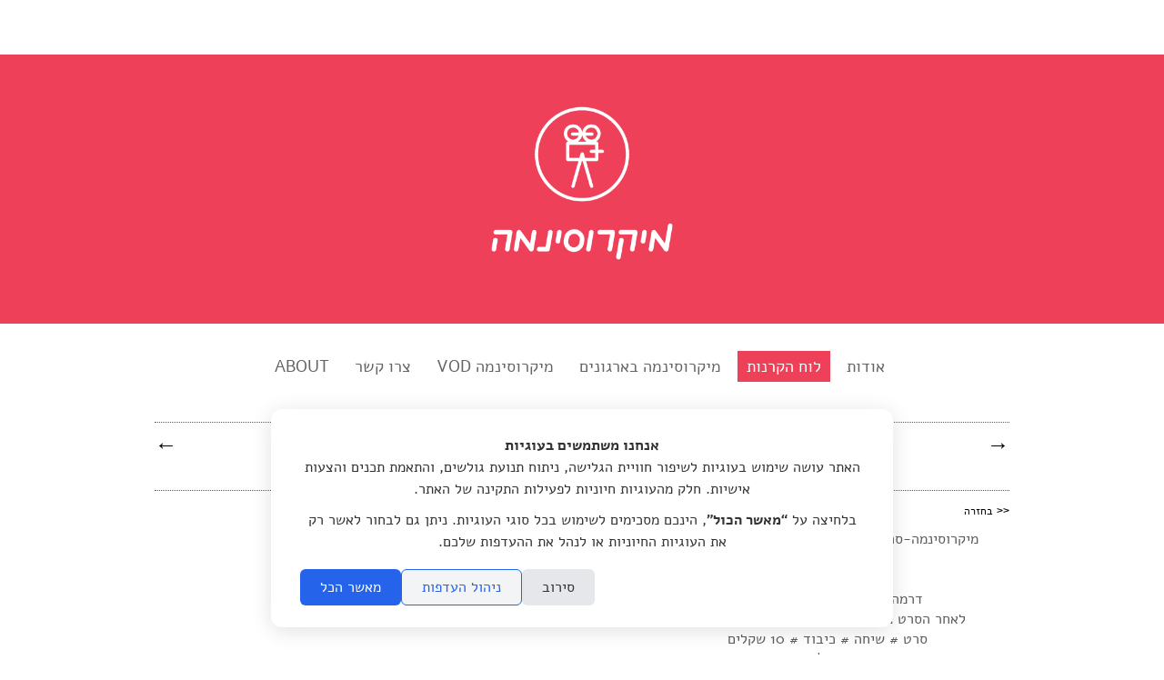

--- FILE ---
content_type: text/html; charset=UTF-8
request_url: https://www.microcinema.co.il/he/events/340
body_size: 23942
content:
<!DOCTYPE html>
<html >
<!--[if lt IE 8]> <html class="no-js ie ie8 ie7"> <![endif]-->
<!--[if IE 8]>    <html class="no-js ie ie8 no-ie7" > <![endif]-->
<!--[if gt IE 8]>    <html class="no-js ie no-ie8 no-ie7" lang="he"> <![endif]-->
<!--[if !IE]><!--> <html class="no-js no-ie" lang="he"> <!--<![endif]-->
<head>
	<!-- Basic Page Needs
  ================================================== -->
		<meta charset="utf-8">
	<title>טרום בכורה/בשורות טובות וארז תדמור/סרט ושיחה 10 ₪ מתנ"ס נוה יוסף</title>
	<meta name="description" content="'בשורות טובות' הקרנת טרום בכורה של דרמה קומית ישראלית מרגשת ויוצאת דופן, שיחה מרתקת עם במאי הסרט ואווירה קהילתית וחמה במתנ&quot;ס נוה יוסף-חיפה במסגרת מיזם מיקרוסינמה-סרט לשם שינוי. בואו לסרט ושיחה ב-10 ₪">
	<meta name="author" content="מיקרוסינמה">
	<meta name="page_lang" content="he" />
	<link rel="canonical" href="https://www.microcinema.co.il/he/events/340" />
	
	<meta property="og:url" content="http://www.microcinema.co.il/he/events/340" />
	<meta property="og:site_name" content="טרום בכורה/בשורות טובות וארז תדמור/סרט ושיחה 10 ₪ מתנ&quot;ס נוה יוסף" />
	<meta property="og:title" content="טרום בכורה/בשורות טובות וארז תדמור/סרט ושיחה 10 ₪ מתנ&quot;ס נוה יוסף" />
	<meta property="og:type" content="website" />
			<meta property="og:image" itemprop="image" content="https://www.microcinema.co.il/f-users/user_101746/website_101905/images/thumbs/W_960_1009_website-cover.jpg" />
		<meta property="og:site_name" content="מיקרוסינמה" />
	<meta property="og:description" content="'בשורות טובות' הקרנת טרום בכורה של דרמה קומית ישראלית מרגשת ויוצאת דופן, שיחה מרתקת עם במאי הסרט ואווירה קהילתית וחמה במתנ&quot;ס נוה יוסף-חיפה במסגרת מיזם מיקרוסינמה-סרט לשם שינוי. בואו לסרט ושיחה ב-10 ₪">
	
				<meta property="fb:app_id" content="1484538018444094"/>
		
		<!-- Mobile Specific Metas
  ================================================== -->
	<meta name="viewport" content="width=device-width, initial-scale=1, maximum-scale=10">

	
  			<script type="text/javascript" src="/s/center_js_head.js?ts=261021"></script>
	
	<style>
		.container{ position:relative; width:960px; margin:0 auto; padding:0; overflow:hidden;}.container .column,.container .columns { float:right; display:inline; margin-left:10px; margin-right:10px;}.row{ margin-bottom:20px; }.column.alpha, .columns.alpha { margin-right:0; }.column.omega, .columns.omega { margin-left:0; }.container .one.column,.container .one.columns { width:40px;}.container .two.columns { width:100px; }.container .three.columns { width:160px; }.container .four.columns{ width:220px; }.container .five.columns{ width:280px; }.container .six.columns { width:340px; }.container .seven.columns { width:400px; }.container .eight.columns { width:460px; }.container .nine.columns{ width:520px; }.container .ten.columns { width:580px; }.container .eleven.columns{ width:640px; }.container .twelve.columns{ width:700px; }.container .thirteen.columns{ width:760px; }.container .fourteen.columns{ width:820px; }.container .fifteen.columns { width:880px; }.container .sixteen.columns { width:940px; }.container .one-third.column{ width:300px; }.container .two-thirds.column { width:620px; }.container .offset-by-one { padding-right:60px;}.container .offset-by-two { padding-right:120px; }.container .offset-by-three { padding-right:180px; }.container .offset-by-four{ padding-right:240px; }.container .offset-by-five{ padding-right:300px; }.container .offset-by-six { padding-right:360px; }.container .offset-by-seven { padding-right:420px; }.container .offset-by-eight { padding-right:480px; }.container .offset-by-nine{ padding-right:540px; }.container .offset-by-ten { padding-right:600px; }.container .offset-by-eleven{ padding-right:660px; }.container .offset-by-twelve{ padding-right:720px; }.container .offset-by-thirteen{ padding-right:780px; }.container .offset-by-fourteen{ padding-right:840px; }.container .offset-by-fifteen { padding-right:900px; }@media only screen and (min-width:768px) and (max-width:959px) {.container{ width:768px; }.container .column,.container .columns { margin-left:10px; margin-right:10px;}.column.alpha, .columns.alpha { margin-right:0; margin-left:10px; }.column.omega, .columns.omega { margin-left:0; margin-right:10px; }.alpha.omega{ margin-left:0; margin-right:0; }.container .one.column,.container .one.columns { width:28px; }.container .two.columns { width:76px; }.container .three.columns { width:124px; }.container .four.columns{ width:172px; }.container .five.columns{ width:220px; }.container .six.columns { width:268px; }.container .seven.columns { width:316px; }.container .eight.columns { width:364px; }.container .nine.columns{ width:412px; }.container .ten.columns { width:460px; }.container .eleven.columns{ width:508px; }.container .twelve.columns{ width:556px; }.container .thirteen.columns{ width:604px; }.container .fourteen.columns{ width:652px; }.container .fifteen.columns { width:700px; }.container .sixteen.columns { width:748px; }.container .one-third.column{ width:236px; }.container .two-thirds.column { width:492px; }.container .offset-by-one { padding-right:48px; }.container .offset-by-two { padding-right:96px; }.container .offset-by-three { padding-right:144px; }.container .offset-by-four{ padding-right:192px; }.container .offset-by-five{ padding-right:240px; }.container .offset-by-six { padding-right:288px; }.container .offset-by-seven { padding-right:336px; }.container .offset-by-eight { padding-right:384px; }.container .offset-by-nine{ padding-right:432px; }.container .offset-by-ten { padding-right:480px; }.container .offset-by-eleven{ padding-right:528px; }.container .offset-by-twelve{ padding-right:576px; }.container .offset-by-thirteen{ padding-right:624px; }.container .offset-by-fourteen{ padding-right:672px; }.container .offset-by-fifteen { padding-right:720px; }}@media only screen and (min-width:480px) and (max-width:767px) {.container { width:420px; }.container .columns,.container .column { margin:0; }.container .one.column,.container .one.columns,.container .two.columns,.container .three.columns,.container .four.columns,.container .five.columns,.container .six.columns,.container .seven.columns,.container .eight.columns,.container .nine.columns,.container .ten.columns,.container .eleven.columns,.container .twelve.columns,.container .thirteen.columns,.container .fourteen.columns,.container .fifteen.columns,.container .sixteen.columns,.container .one-third.column,.container .two-thirds.column { width:420px; }.container .offset-by-one,.container .offset-by-two,.container .offset-by-three,.container .offset-by-four,.container .offset-by-five,.container .offset-by-six,.container .offset-by-seven,.container .offset-by-eight,.container .offset-by-nine,.container .offset-by-ten,.container .offset-by-eleven,.container .offset-by-twelve,.container .offset-by-thirteen,.container .offset-by-fourteen,.container .offset-by-fifteen { padding-right:0; }}@media only screen and (max-width:479px) {.container { width:300px; }.container .columns,.container .column { margin:0; }.container .one.column,.container .one.columns,.container .two.columns,.container .three.columns,.container .four.columns,.container .five.columns,.container .six.columns,.container .seven.columns,.container .eight.columns,.container .nine.columns,.container .ten.columns,.container .eleven.columns,.container .twelve.columns,.container .thirteen.columns,.container .fourteen.columns,.container .fifteen.columns,.container .sixteen.columns,.container .one-third.column,.container .two-thirds.column{ width:300px; }.container .offset-by-one,.container .offset-by-two,.container .offset-by-three,.container .offset-by-four,.container .offset-by-five,.container .offset-by-six,.container .offset-by-seven,.container .offset-by-eight,.container .offset-by-nine,.container .offset-by-ten,.container .offset-by-eleven,.container .offset-by-twelve,.container .offset-by-thirteen,.container .offset-by-fourteen,.container .offset-by-fifteen { padding-right:0; }}.container:after { content:"\0020"; display:block; height:0; clear:both; visibility:hidden; }.clearfix:before,.clearfix:after,.row:before,.row:after {content:'\0020';display:block;overflow:hidden;visibility:hidden;width:0;height:0; }.row:after,.clearfix:after {clear:both; }.row,.clearfix {zoom:1; }html, body, div, span, applet, object, iframe, br, h1, h2, h3, h4, h5, h6, p, pre, a, abbr, acronym, address, big, del, dfn, em, img, ins, kbd, q, s, samp, small, strike, strong, sub, sup, tt, var, u, i, center, dl, dt, dd, fieldset, form, label, legend, table, caption, tbody, tfoot, thead, tr, th, td, article, aside, canvas, details, embed, figure, figcaption, footer, header, hgroup, menu, nav, output, ruby, section, summary, time, mark, audio, video {margin:0;padding:0;border:0;font:inherit;}article, aside, details, figcaption, figure, footer, header, hgroup, menu, nav, section {display:block; }body {}blockquote, q {quotes:none; }blockquote:before, blockquote:after,q:before, q:after {content:'';content:none; }table {border-collapse:collapse;border-spacing:0; }html{overflow-y:scroll;}body {margin:0 !important;-webkit-font-smoothing:antialiased; -webkit-text-size-adjust:100%;direction:rtl;}h1 a, h2 a, h3 a, h4 a, h5 a, h6 a, h1 a:hover, h2 a:hover, h3 a:hover, h4 a:hover, h5 a:hover, h6 a:hover { font-weight:inherit; color:inherit; font-size:inherit; }.subheader { color:#777; }p {margin-bottom:1em;}p img { margin:0; }p.lead { font-size:21px; line-height:27px; color:#777;}em { font-style:italic; }strong, b { font-weight:700;}small { font-size:80%; }hr { border:1px dotted; border-width:1px 0 0; clear:both; height:0; }a, a:visited { outline:0; }a:hover, a:focus {}p a, p a:visited { line-height:inherit; }img.scale-with-grid {width:100%;height:auto; }.button,button,input[type="submit"],input[type="reset"],input[type="button"] {font-family:inherit;border:1px transparent solid;display:inline-block;text-decoration:none;cursor:pointer;line-height:normal;padding:8px 0;background-color:#f6f6f6;}.button.full-width,button.full-width,input[type="submit"].full-width,input[type="reset"].full-width,input[type="button"].full-width {width:100%;padding-left:0 !important;padding-right:0 !important;text-align:center; }button::-moz-focus-inner,input::-moz-focus-inner {border:0;padding:0;}form {margin-bottom:20px; }fieldset {margin-bottom:20px; }input[type="text"],input[type="password"],input[type="email"],textarea,select {border:1px transparent solid;padding:6px 4px;outline:none;font-family:inherit !important;font-size:inherit;color:#777;margin:0;width:210px;max-width:100%;background:#f6f6f6; font-size:16px;}select {padding:0; }input[type="text"]:focus,input[type="password"]:focus,input[type="email"]:focus,textarea:focus {border:1px transparent solid; color:#444; -moz-box-shadow:0 0 3px rgba(0,0,0,.2);-webkit-box-shadow:0 0 3px rgba(0,0,0,.2);box-shadow: 0 0 3px rgba(0,0,0,.2); }textarea {min-height:88px; }label,legend {display:block;font-weight:bold;font-size:13px;}select {width:220px; }input[type="checkbox"] {display:inline; }label span,legend span {font-weight:normal;font-size:13px;color:#444; }.he.admin_events_holder{position:absolute; left:10px; z-index:19; top:200px; width:150px;}.en.admin_events_holder{position:absolute; right:10px; z-index:19; top:200px; width:185px;}.he.add_section_bg, .he.remove_section_bg{position:absolute; left:0; top:0; width:150px; direction:rtl;}.en.add_section_bg, .en.remove_section_bg{position:absolute; right:0; top:0; width:185px; direction:ltr;}.he.section_screening{position:absolute; left:0; top:40px; direction:rtl;}.en.section_screening{position:absolute; right:0; top:40px; direction:ltr;}.he.section_screening div{position:absolute; top:0; left:0; width:150px; direction:rtl;}.en.section_screening div{position:absolute; top:0; right:0; width:185px; direction:ltr;}.add_section_bg, .remove_section_bg{padding:5px 10px 2px 10px; -webkit-border-radius:3px;-moz-border-radius:3px;border-radius:3px;cursor:pointer;text-align:center;}.section_screening div, .add_section_bg, .remove_section_bg{padding:8px 10px; -webkit-border-radius:3px;-moz-border-radius:3px;border-radius:3px;cursor:pointer;text-align:center;color:white !important;}.admin_event, .admin_event div, .admin_event span{font-size:14px !important;}.add_section_bg, .add_screen{background-color:grey;}.add_screen_text{text-align:center; font-size:14px !important; font-family:arial !important; }.remove_section_bg, .remove_screen{background-color:#df0000;}.upload_bg_text{text-align:center; font-size:14px !important; font-family:arial !important;}.en .upload_bg_icon,.en .remove_bg_icon{margin-right:5px;}.he .upload_bg_icon,.he .remove_bg_icon{margin-left:5px;}.back_top{display:inline-block; width:36px; height:36px; -webkit-border-radius:25px;-moz-border-radius:25px;border-radius:25px;}.back_top_section{display:none; z-index:100; text-align:center; position:fixed; bottom:15px; right:15px; font-family:arial;}.back_top_icon{display:inline-block; position:relative; top:-4px; right:3px; font-size:36px; font-family:arial !important;transform:rotate(-90deg);-ms-transform:rotate(-90deg); -webkit-transform:rotate(-90deg); }@-moz-document url-prefix() {.back_top_icon{right:3px;}}html{height:auto !important;}.no-ie body {min-height:100vh;display:flex;flex-direction:column;}.no-ie #container {flex:1;}@media all and (-ms-high-contrast:none), (-ms-high-contrast:active) {body {display:block !important;}}object{max-width:100% !important;}h1, h2, h3, p, ul, ol{margin-bottom:10px;}#min_pages{ display:none; }.min_menu_icon{display:inline-block; width:32px !important; height:32px;}#header-holder{padding:20px 0;}.lang_container{min-height:40px; padding-top:20px;}#ul_language{text-align:center;margin:0;padding:0 0 15px;list-style:none;font-size:16px !important;position:relative;z-index:200;}.lang_container.has_recommend #ul_language{float:right;}.lang_container.one_language .force_center{text-align:center !important;}#ul_language a{text-decoration:none;}#ul_language li{display:inline-block;}#logo_image img{max-height:250px;max-width:100%;}#line1_logo,#line2_logo, #logo_image{text-align:center;}#line1_logo, #line2_logo{text-decoration:none;}.header_social a, .footer_social a{font-family:'Mono Social Icons Font';}.header_social {text-align:center; padding-bottom:15px; direction:ltr !important; font-family:arial;}.header_social.align_side {text-align:right;}.header_social a{display:inline-block; width:28px; height:32px; font-size:32px; line-height:60%; text-align:center;}#mobile_menu{display:none;}.ul_pages{margin:0 0 0 0;padding:0;list-style:none;text-align:center;}.ul_pages li{margin:0 0 4px 3px;display:inline-block;}.ul_pages li a{text-decoration:none;display:inline-block;padding:5px 10px;}.ul_pages_footer{display:none;padding:0;list-style:none;text-align:center;}.ul_pages_footer li{display:inline-block;margin:0px 5px 25px 5px;}.ul_pages_footer li a{padding:0;text-decoration:none;}.ul_pages_footer li a:hover{text-decoration:underline;}#footer-holder{position:relative;padding-top:30px;text-align:center;}#footer-holder p a{text-decoration:underline;}img.scale-with-grid {width:100%;height:auto; }img.max-grid {max-width:100%;height:auto; }.item-box-price, .item-slider-price{line-height:100%;}.item-box-price{ line-height:17px;}.item-slider-price{padding-right:15px !important;}.item_before_special_price{font-size:80%; text-decoration:line-through; opacity:0.5;}.page_text{padding:10px 0; margin-top:20px; margin-bottom:20px;}.page_text h1{margin:0; line-height:100%;}.free_text{margin-bottom:20px !important;}#container{padding:30px 0;}#breadcrumbs{text-align:center;font-size:13px;margin-bottom:20px;}.filter, .subpage_tab{line-height:100%;}#filters, #subpages_tabs {text-align:center;}#filters ul, #subpages_tabs{margin:0;padding:0;}#filters ul li{display:inline-block;margin:0 0 3px 3px;}#filters ul li a.filter, #filters a, #subpages_tabs a{text-decoration:none;display:inline-block;padding:5px 10px;margin-top:3px;}#nav_bar h1{text-align:center; padding:10px 0; margin:0;}#nav_bar h2{text-align:center; padding-bottom:10px; margin:0;}#nav_bar a div, #element_back a div{display:none;}#element_nav{width:100%;display:inline;text-align:center;}#element_nav li{float:right;}#nav_bar{position:relative;}#nav_bar a{text-decoration:none; font-family:arial !important; top:10px;}#nav_bar a.previous{font-size:25px !important;position:absolute;font-family:arial !important;right:0px;display:inline-block;}#element_back{float:right;margin-bottom:10px;}#nav_bar a.next{font-size:25px !important;position:absolute;left:0;display:inline-block;}.back_arrow{position:relative;display:inline-block;font-size:15px !important;}#element_back a{text-decoration:none;}.back_desc{position:absolute;top:-26px;right:-5px;text-align:left;display:block;z-index:100;}.prev_desc{position:absolute;top:-20px;right:-5px;width:300px;text-align:right;display:block;z-index:100;}.next_desc{position:absolute;top:-20px;left:-5px;width:300px;display:block;text-align:left;z-index:100;}.prev_desc, .prev_desc span, .next_desc, .next_desc span, .back_desc, .back_desc span{font-size:12px !important;padding:2px 5px;-webkit-border-radius:2px;-moz-border-radius:2px;border-radius:2px;}.backText{font-size:12px;line-height:150%;}#bottom_nav_bar{position:relative; height:50px; padding-bottom:20px;}.bottom_back_desc{display:none;}.bottom_prev_desc, .bottom_next_desc{float:right;}.bottom_step_arrow{font-size:16px; font-family:arial !important;}.bottom_prev_desc{margin-left:50px;}.bottom_prev_desc, .bottom_next_desc{font-size:14px;display:block;position:relative;top:9px;}.prev_desc{margin-left:50px;}.prev_desc, .next_desc{font-size:14px;display:block;position:absolute;bottom:40px;}.eg3 .bottom_prev_desc, .eg3 .bottom_next_desc{float:none; display:inline-block;}.slide iframe{height:475px;}.title{overflow:hidden; display:block;}.title.limited-height{height:18px; overflow:hidden; }.subtitle{overflow:hidden; display:block;}.alt{text-align:center;}ul#elements{margin:0;padding:0;}.play_icon{display:inline-block; width:48px; height:48px; position:absolute; top:50%; left:50%; background-image:url('/f-themes/general/images/icon_play.png'); margin-top:-24px; margin-left:-24px; opacity:0.75; background-size:48px 48px;}@media only screen and (-webkit-min-device-pixel-ratio:2) {.play_icon{background-image:url('/f-themes/general/images/icon_play@2X.png');}}.element{position:relative;}.gt1{float:none !important;display:inline-block ;height:200px; margin:1px 4px; overflow:hidden; }.gt1.animation{height:200px;}.gt1 .media_holder a img {height:150px;}.gt1.animation .media_holder a img {height:200px;}.gt1 .src, .gt1 .src iframe{ height:150px; width:100%;}.gt1.animation .src, .gt1.animation .src iframe{ height:200px;}.gt1 .image img{height:150px;}.gt1.animation .image img{height:200px;}.gt1 .image{height:150px; overflow:hidden; line-height:0px; margin-bottom:-1px; max-width:100%;}.gt1.animation .image{height:200px;}.gt1 .info{height:50px; width:100%; line-height:115%; padding:0; vertical-align:middle;}.gt1.animation .info{position:absolute; bottom:-50px; left:0; vertical-align:middle;}.gt1 .one-line{line-height:40px;}.gt1 .title{font-size:16px; font-weight:400; margin:0; text-decoration:none;}.gt1 .subtitle{font-size:14px; font-weight:300; margin:0; text-decoration:none;}#elements.gt2{float:none;display:inherit;margin:0 auto;}.element.gt2{text-align:right; float:none; margin-bottom:30px; padding-bottom:25px;}.element.gt2 .image img{max-width:100%;}.element.gt2 .info h1, .element.gt2 .info h2 {margin-bottom:0px;}.read_more{display:block;}.element.gt3 h1,.element.gt3 h2{margin:0;}.element.gt3.info{position:absolute;bottom:0;right:0;padding:10px; }.free_text img, .free_text_footer img{max-width:100%;}.element_video iframe {height:385px;}.text ol, .text ul{padding:0;}.text ol{margin-right:7px !important;}.text li{margin-right:20px !important;}.seven.columns .free_text iframe{width:400px;}.media_holder.eg1 iframe, .media_holder.eg2 iframe{width:100%;height:300px;}.media_holder.eg3.src{max-height:195px; overflow:hidden;}.media_holder.eg3 iframe{width:100%;height:195px;}.media_holder.eg4 {text-align:center;}.media_holder.eg4 iframe{width:100%;height:545px;}#responsive-slider{margin-bottom:30px;overflow:hidden;}.glossy-square-gray .timer-animation {top:20px;left:20px;}.slide_text{padding:10px 2% !important;text-align:center;position:absolute;bottom:20px;right:0;max-height:180px;width:96%;}.slide_text_bg{position:absolute;top:0;left:0; z-index:0; width:100%; height:100%;}.slide_text_holder{position:relative; z-index:1;}.slide_text h1,.slide_text h2{padding:0 10px;}.inelement{text-align:center; padding:10px 2% !important;}#map_canvas{height:150px !important;margin-bottom:10px;direction:ltr;}#map_canvas.contact {height:250px !important;margin-bottom:10px;direction:ltr;}.gmnoprint div a, .gmnoprint div span{font-size:10px !important;}.gm_title{font-weight:700;margin-bottom:5px;}.gm_address{font-size:12px;}#contact_holder{float:none;display:inherit;margin:0 auto;}.contact_element_text{max-width:521px; margin:0 auto; margin-bottom:15px;}.contact_element_text ol, .contact_element_text ul{padding:0; list-style-position:inside;}#contact_form_holder select{width:98% !important;}#contact_form_holder input[type="submit"]{padding:10px 30px; border-radius:6px; text-indent:0; -webkit-appearance:none;}input, textarea {-webkit-border-radius:0px;border-radius:0;}input.input_error{background:#fff url("/f-themes/center/images/input_error.png") no-repeat 5px center !important;}#commentboxcontainer{max-width:100% !important;}.header_toolbar{text-align:left;direction:ltr; position:absolute; top:15px; left:10px; z-index:201;}.fb_recommend{float:left; position:relative; top:5px;}#facebooklink{background:url("/f-themes/center/images/facebook_off.png") no-repeat;padding-right:23px;font-size:24px;}#facebooklink:hover{background:url("/f-themes/center/images/facebook.png") no-repeat;}#googlepluselink{background:url("/f-themes/center/images/google-plus_off.png") no-repeat;padding-right:23px;font-size:24px;}#googlepluselink:hover{background:url("/f-themes/center/images/google-plus.png") no-repeat;}#twitterlink{background:url("/f-themes/center/images/twitter_off.png") no-repeat;padding-right:23px;font-size:24px;}#twitterlink:hover{background:url("/f-themes/center/images/twitter.png") no-repeat;}#instagramlink{background:url("/f-themes/center/images/instegram_off.png") no-repeat;padding-right:23px;font-size:24px;}#instagramlink:hover{background:url("/f-themes/center/images/instegram.png") no-repeat;}#youtubelink{background:url("/f-themes/center/images/youtube_off.png") no-repeat;padding-right:23px;font-size:24px;}#youtubelink:hover{background:url("/f-themes/center/images/youtube.png") no-repeat;}.page_password_input input[type="submit"]{max-width:none;}@media only screen and (max-width:959px) {}@media only screen and (min-width:768px) and (max-width:959px) {#header-holder{position:relative;}.fixed_pd{padding-top:20px !important;}#logo{width:80% !important;}img.logo_image{max-width:100%;}#header{width:100% !important;}#element_back a{padding:0;}.elem_title{margin:0 10px;}.media_holder.eg3.src{max-height:274px;}.media_holder.eg3 iframe{height:177px;}.element.gt2 .image{margin-bottom:10px; max-height:320px; overflow:hidden;}.element.gt2 .info{margin-top:10px !important;}.seven.columns .free_text iframe{width:316px; height:255px;}.slide iframe{height:367px;}#filters, #subpages_tabs{margin-right:10px !important;}#contact{padding:0 10px !important;}.fb-like-box span, .fb-like-box span iframe {width:720px !important;} }@media only screen and (max-width:767px) {#logo_image, #logo-holder{margin:0 auto;}#ul_language{text-align:right; float:none;}#logo_image img{max-height:none; max-width:100%;}#container{padding:10px 0;}.lang_container.one_language .force_center{text-align:right !important;}#desktop_menu{display:none;}.sidebar_holder{left:-300px; position:fixed; width:300px; top:0; z-index:1000;}.jspVerticalBar{left:15px;}#mobile_menu .ul_pages{padding:0 0 0 15px; height:290px; width:100%;}#mobile_menu .ul_pages li{padding:5px 0; display:block; text-align:right; width:100%; margin:0;}#mobile_menu .ul_pages li:last-of-type{border-bottom:none;}.menu_icon.show{text-align:right; height:auto; font-size:22px; font-family:arial !important; margin:10px 10px 10px 0;}.menu_icon{width:32px; height:32px; display:inline-block; position:relative;}.menu_icon.hide{right:0; position:absolute; bottom:10px;}#mobile_menu{display:inline;}#min_pages{float:left; display:inline-block; width:32px; height:32px; margin-right:15px;}#min_pages a{display:inline-block; width:32px; height:32px;}#line1_logo {font-size:24px !important;}#line2_logo {font-size:18px !important;}.ul_pages li a, #ul_languagea{font-size:18px !important;}#filters a, , #subpages_tabs a{font-size:16px !important; margin-bottom:10px;}.add_upper_border{margin-top:5px !important;}#header-holder{position:relative; padding:10px 0;}#logo{width:340px !important;}#logo div{width:100% !important;}.page_text{margin-top:0px;}.element_nav_bar{margin-top:20px !important;}.contact_div{margin-top:0px;}.slide iframe {height:300px;}.slide_text{padding:10px 0;}.slide_text h1{line-height:100% !important; font-size:20px;}.slide_text h2{line-height:100% !important; font-size:16px;}.media_holder.eg1 iframe, .media_holder.eg2 iframe{height:274px;}.media_holder.eg3.src{max-height:274px;}.media_holder.eg3 iframe{height:274px;}.media_holder.eg4 iframe{height:274px;}.seven.columns .free_text iframe, .free_text iframe{width:420px;}.gt1{height:auto !important; border:none !important; margin-top:10px !important; max-width:100%;}.gt1 .image img{max-width:100%; height:auto !important}.gt1 .image{height:auto !important}.gt1 .info{line-height:125%; padding-top:5px; height:50px; position:relative;}.gt1 .src, .element.gt1 .src iframe{width:416px; height:300px;}.gt1 .media_holder a img {height:311px;}.gt1 .one-line{line-height:50px; padding-top:0;}.gt1.animation .info {position:relative !important;bottom:0 !important;}.element.gt2 .image{margin-bottom:10px; height:auto;}.element.gt2 .image img{border:none !important; width:100%;}.element.gt2 .info{margin:0px !important;}#filters, #subpages_tabs{width:100%; text-align:center !important;}.filter, .subpage_tab{display:inline-block;float:none;text-decoration:none !important;cursor:pointer;line-height:normal;padding:5px 8px 5px;margin-left:5px; }.filterMainText{display:none;}#elements_nav a div{display:none !important;}#elements_nava .previous{padding-top:10px;position:absolute;top:10px;left:0;}#elements_nava .next{position:absolute;top:10px;left:10px;}#elements_nav a{margin-right:15px;}#contact_form_holder{}#contact input, #contact textarea{width:100%; margin-bottom:10px; padding:6px 4px 6px 0; width:99%;}#sendbtn.contact{height:100%; width:100% !important; float:right;}.input_holder input[type=submit]{margin:0;}#contact_form_holder input[type="submit"]{width:96.5% !important; margin:0 2% !important;}.ul_pages_footer{display:inline;}.ul_pages_footer, #footer-holder, #footer-holder div p {text-align:center;}}@media only screen and (min-width:480px) and (max-width:767px) {.fb-like-box span, .fb-like-box span iframe {width:450px !important;} }@media only screen and (max-width:479px) {.sidebar_holder{width:200px; left:-200px;}.header_social{display:inline-block; margin:0 5px;}.lang_container.one_language.has_recommend .header_toolbar{position:static;}.lang_container.one_language.has_recommend .header_social.align_side{text-align:center;}.media_holder.eg1 iframe, .media_holder.eg2 iframe{height:195px !important;}.media_holder.eg3 iframe{height:195px !important;}.media_holder.eg4 iframe{height:195px !important;}.seven.columns .free_text iframe, .free_text iframe{width:300px; height:255px;}.element.gt1 .src, .element.gt1 .src iframe{width:292px; height:230px;}.element.gt1 .media_holder a img {height:222px;}.element.gt10 .src, .element.gt10 .src iframe{width:292px; height:230px;}.element.gt10 .media_holder a img {height:222px;}.fb-like-box span, .fb-like-box span iframe {width:300px !important;} }.widgets-holder{position:fixed;width:350px;height:400px;z-index:9999;top:150px;}.widgets-holder #f-search-icon{top:0;}#widgets-holder-left{left:-350px;}#widgets-holder-right{right:-350px;}#widgets-holder-left .widgets_handles{right:-45px;}#widgets-holder-right .widgets_handles{left:-45px;}#widgets-holder-left .jspVerticalBar{left:auto !important; right:0;}.widgets-holder .jspDrag{opacity:0.5 !important;}.widgets_handles{position:absolute;width:45px;}.widget_handle{display:block;padding:16px 0;height:16px;line-height:0;z-index:10;background:#fff;text-align:center;font-size:16px;text-decoration:none !important;}button.widget_handle{height:50px;}.widget_handle:first-of-type{bottom:0 !important; z-index:11;}.widgets_content{position:relative; text-align:right;}.mobile-widgets-holder{position:fixed; bottom:10px; width:45%; padding:0 10px; z-index:1000;}#mobile-widgets-holder-left{left:0;}#mobile-widgets-holder-left *{text-align:left;}#mobile-widgets-holder-right{right:0;}#mobile-widgets-holder-right *{text-align:right;}.mobile_widget_handle{display:none; width:37px; text-align:center !important; line-height:37px;-webkit-border-radius:5px;-moz-border-radius:5px;border-radius:5px;font-family:helvatica !important}.close-widget{display:none;}.mobile-widget .close-widget{font-family:arial; display:inline-block; float:left; padding:10px 0 10px 15px; line-height:27px; font-size:25px;}#widget-cart-container{height:100%;background:#fff;}#widget-cart-summary{padding:10px 15px;height:26px;font-size:16px;}.mobile-widget #widget-cart-summary{float:right;}.cart-item-holder{clear:both;border-top:2px dotted #ccc;margin-bottom:5px;padding:10px 3px 7px 16px;margin-right:13px;}.cart-total-items{float:right; line-height:27px;}.cart-total-sum{float:left; line-height:27px; margin-right:5px; font-weight:700;}#widget-empty-cart{font-size:80% !important;}#widget-empty-cart:hover{text-decoration:underline !important;}.cart-item-holder .medix-box{width:70px;display:inline-block;padding-top:5px;}.cart-item-holder .medix-box img{height:auto;width:100%;}.cart-item-holder:first-of-type{border-top:none;}.cart-item-description{width:170px;display:inline-block;padding-right:10px;vertical-align:top;overflow:hidden;}.cart-item-actions{display:inline-block;float:left;vertical-align:top;overflow:hidden;text-align:left;}.cart-item-info, .cart-item-info *{font-size:14px;}.cart-item-info{padding-right:85px;}.cart-quantity-price{float:right;direction:ltr;}.cart-item-grand{float:left;}.cart-item-description.no-image{width:auto;padding:0;display:block;}.cart-item-description a{text-decoration:none;font-size:19px;}.cart-item-title{font-weight:700;}.cart-item-options{list-style:none outside none;margin:0;margin-bottom:15px;padding:0;}.cart-item-options li{font-size:14px;}#cart_checkout{border:none;display:block;padding:8px 10px;text-decoration:none;text-align:center;line-height:normal;}.widget_currency strong{font-size:85%;}.accesibility-bar li{display:inline;}.show-for-sr,.show-on-focus {position:absolute !important;width:1px;height:1px;overflow:hidden;clip:rect(0, 0, 0, 0); }.show-on-focus:active, .show-on-focus:focus {position:static !important;height:auto;width:auto;overflow:visible;clip:auto; }.hide-outlines *{outline:0 !important;}.show-outlines *:focus, .show-outlines *:focus *{outline:2px solid yellow;background-color:yellow !important;color:#000 !important; font-weight:700 !important;}.show-outlines *:focus img{border:2px solid yellow;}.accesibility-bar{position:fixed;top:-2px;right:0;z-index:10000;width:100%;text-align:center;}.accesibility-bar.hidden{position:absolute;top:-99999px;}.accesibility-links{display:inline-block; padding:10px 16px; font-size:16px; margin:0 5px; color:#000000; border:1px solid #000000; background:white; font-family:arial !important;}.accesibility-links:focus{font-weight:700;}span[style='position:absolute; left:-999px; top:0px; visibility:hidden; font-size:300px; width:auto; height:auto; margin:0px; padding:0px; font-family:Roboto, Arial, sans-serif;']{display:none !important;}#widget-accessibility-container{height:100%;background:#fff;}#widget-accessibility-content{height:330px;}.accessibility-button-holder{padding:13px 21px;height:22px;line-height:22px;}.trigger-contrast{padding:16px 15px;height:22px;position:relative;}.trigger-contrast label{font-weight:400; left:0;padding:16px 10%;position:absolute;top:0;width:80%;}#accessibility-note{padding:20px;overflow-y:scroll;width:auto !important;height:100%;}#accessibility-note *{font-family:arial !important;color:#000000 !important;}#accessibility-note .note-title{float:right;}#accessibility-note .note-close{float:left; text-decoration:none; font-size:32px;}#accessibility-note .note-close span{line-height:20px;}#widget-search-container{height:100%;background:#fff;}.search-result-holder{clear:both;border-top:2px dotted #ccc;margin-bottom:5px;padding:10px 3px 7px 7px;margin-right:13px;}#widget-search-results{overflow-y:scroll;}#widget-search-results .medix-box{width:55px;display:inline-block;padding-top:5px;}#widget-search-results .medix-box img{height:auto;width:100%;}.search-result-holder:first-of-type{border-top:none;}.search-result-description{width:235px;display:inline-block;padding-right:10px;vertical-align:top;overflow:hidden;}.search-result-description.no-image{width:auto;padding:0;display:block;}.search-result-holder.no-result, #results_title{font-size:14px;}.search-result-description a, .search-result-description a strong, .search-result-description a span{text-decoration:none;}.search-result-title{font-weight:700;}.search-result-text{font-size:14px;}#widget-search-input{padding:10px 15px;font-size:0;}.mobile-widget #widget-search-input{float:right;}#widget-search-input input[type="text"]{width:73%;direction:rtl;text-align:right;display:inline-block;height:20px;-webkit-appearance:none;border-radius:0;padding:3px 2%;border:1px solid #ccc !important;color:#777;margin-left:2%;font-size:14px;font-family:inherit;background:#fff !important;float:right;}#widget-search-input input[type="submit"]{width:20%;float:right;display:inline-block;vertical-align:top;border:1px solid #ccc;color:#000;-webkit-appearance:none;border-radius:0;padding:3px 0;height:28px;font-size:13px;font-family:inherit;background:#fff !important;}.widget-home-icon-holder{width:100%; padding-top:40px; text-align:center;}.search-home{font-size:180px !important; opacity:0.1;}@media only screen and (max-width:767px) {#widget-search-input input[type="submit"]{margin:0;}.widget-home-icon-holder{padding-top:0;}.search-home{font-size:90px;}.widgets_handles{display:none;}.mobile_widget_handle{display:inline-block;}}@media only screen and (max-width:360px) {.widgets-holder{width:310px;}#widgets-holder-left{left:-310px;}#widgets-holder-right{right:-310px;}#widget-search-input input[type="text"]{width:210px;}.mobile-widget #widget-cart-summary{width:230px;}.cart-item-description{width:155px;}.cart-item-actions{width:20px;}.mobile-widget #widget-search-input input[type="text"]{width:165px;}.mobile-widget #widget-search-input input[type="submit"]{width:50px;}.search-result-description{width:147px;}.widget-home-icon-holder{padding-top:90px;}}	</style>

	<style>	
	/*!
 * froala_editor v2.6.0 (https://www.froala.com/wysiwyg-editor)
 * License https://froala.com/wysiwyg-editor/terms/
 * Copyright 2014-2017 Froala Labs
 */

.clearfix::after {
  clear: both;
  display: block;
  content: "";
  height: 0;
}
.hide-by-clipping {
  position: absolute;
  width: 1px;
  height: 1px;
  padding: 0;
  margin: -1px;
  overflow: hidden;
  clip: rect(0, 0, 0, 0);
  border: 0;
}
span[style~="color:"] a {
  color: inherit;
}
strong {
  font-weight: 700;
}
table {
  border: none;
  border-collapse: collapse;
  empty-cells: show;
  max-width: 100%;
}
table.fr-dashed-borders td,
table.fr-dashed-borders th {
  border-style: dashed;
}
table.fr-alternate-rows tbody tr:nth-child(2n) {
  background: #f5f5f5;
}
table td:empty,
table th:empty {
  height: 20px;
}
table td.fr-highlighted,
table th.fr-highlighted {
  border: 1px double red;
}
table td.fr-thick,
table th.fr-thick {
  border-width: 2px;
}
table th {
  background: #e6e6e6;
}
hr {
  clear: both;
  user-select: none;
  -o-user-select: none;
  -moz-user-select: none;
  -khtml-user-select: none;
  -webkit-user-select: none;
  -ms-user-select: none;
  page-break-after: always;
}
.fr-file {
  position: relative;
}
.fr-file::after {
  position: relative;
  content: "\1F4CE";
  font-weight: normal;
}
pre {
  white-space: pre-wrap;
  word-wrap: break-word;
}
[dir="rtl"] blockquote {
  border-left: none;
  border-right: solid 2px #5e35b1;
  margin-right: 0;
  padding-right: 5px;
  padding-left: 0px;
}
[dir="rtl"] blockquote blockquote {
  border-color: #00bcd4;
}
[dir="rtl"] blockquote blockquote blockquote {
  border-color: #43a047;
}
blockquote {
  border-left: solid 2px #5e35b1;
  margin-left: 0;
  padding-left: 5px;
  color: #5e35b1;
}
blockquote blockquote {
  border-color: #00bcd4;
  color: #00bcd4;
}
blockquote blockquote blockquote {
  border-color: #43a047;
  color: #43a047;
}
span.fr-emoticon {
  font-weight: normal;
  font-family: "Apple Color Emoji", "Segoe UI Emoji", "NotoColorEmoji", "Segoe UI Symbol", "Android Emoji", "EmojiSymbols";
  display: inline;
  line-height: 0;
}
span.fr-emoticon.fr-emoticon-img {
  background-repeat: no-repeat !important;
  font-size: inherit;
  height: 1em;
  width: 1em;
  min-height: 20px;
  min-width: 20px;
  display: inline-block;
  margin: -0.1em 0.1em 0.1em;
  line-height: 1;
  vertical-align: middle;
}
.fr-text-gray {
  color: #AAA !important;
}
.fr-text-bordered {
  border-top: solid 1px #222;
  border-bottom: solid 1px #222;
  padding: 10px 0;
}
.fr-text-spaced {
  letter-spacing: 1px;
}
.fr-text-uppercase {
  text-transform: uppercase;
}
img {
  position: relative;
  max-width: 100%;
}
img.fr-dib {
  margin: 5px auto;
  display: block;
  float: none;
  vertical-align: top;
}
img.fr-dib.fr-fil {
  margin-left: 0;
}
img.fr-dib.fr-fir {
  margin-right: 0;
}
img.fr-dii {
  display: inline-block;
  float: none;
  vertical-align: bottom;
  margin-left: 5px;
  margin-right: 5px;
  max-width: calc(100% - (2 * 5px));
}
img.fr-dii.fr-fil {
  float: left;
  margin: 5px 5px 5px 0;
  max-width: calc(100% - 5px);
}
img.fr-dii.fr-fir {
  float: right;
  margin: 5px 0 5px 5px;
  max-width: calc(100% - 5px);
}
img.fr-rounded {
  border-radius: 100%;
  -moz-border-radius: 100%;
  -webkit-border-radius: 100%;
  -moz-background-clip: padding;
  -webkit-background-clip: padding-box;
  background-clip: padding-box;
}
img.fr-bordered {
  border: solid 10px #CCC;
  -webkit-box-sizing: content-box;
  -moz-box-sizing: content-box;
  box-sizing: content-box;
}

a.fr-strong {
  font-weight: 700;
}
a.fr-green {
  color: green;
}
button.fr-rounded,
input.fr-rounded,
textarea.fr-rounded {
  border-radius: 10px;
  -moz-border-radius: 10px;
  -webkit-border-radius: 10px;
  -moz-background-clip: padding;
  -webkit-background-clip: padding-box;
  background-clip: padding-box;
}
button.fr-large,
input.fr-large,
textarea.fr-large {
  font-size: 24px;
}
/**
 * Image style.
 */
a.fr-view.fr-strong {
  font-weight: 700;
}
a.fr-view.fr-green {
  color: green;
}
/**
 * Link style.
 */
img {
  position: relative;
  max-width: 100%;
}
img.fr-dib {
  margin: 5px auto;
  display: block;
  float: none;
  vertical-align: top;
}
img.fr-dib.fr-fil {
  margin-left: 0;
}
img.fr-dib.fr-fir {
  margin-right: 0;
}
img.fr-dii {
  display: inline-block;
  float: none;
  vertical-align: bottom;
  margin-left: 5px;
  margin-right: 5px;
  max-width: calc(100% - (2 * 5px));
}
img.fr-dii.fr-fil {
  float: left;
  margin: 5px 5px 5px 0;
  max-width: calc(100% - 5px);
}
img.fr-dii.fr-fir {
  float: right;
  margin: 5px 0 5px 5px;
  max-width: calc(100% - 5px);
}
img.fr-rounded {
  border-radius: 100%;
  -moz-border-radius: 100%;
  -webkit-border-radius: 100%;
  -moz-background-clip: padding;
  -webkit-background-clip: padding-box;
  background-clip: padding-box;
}
img.fr-bordered {
  border: solid 10px #CCC;
  -webkit-box-sizing: content-box;
  -moz-box-sizing: content-box;
  box-sizing: content-box;
}
.fr-view .fr-video.fr-dvb {
  display: block;
  clear: both;
}
.fr-view .fr-video.fr-dvb.fr-fvl {
  text-align: left;
}
.fr-view .fr-video.fr-dvb.fr-fvr {
  text-align: right;
}
.fr-view .fr-video.fr-dvi {
  display: inline-block;
}
.fr-view .fr-video.fr-dvi.fr-fvl {
  float: left;
}
.fr-view .fr-video.fr-dvi.fr-fvr {
  float: right;
}
div[class^="style-"], p[class^="style-"], span[class^="style-"], a[class^="style-"] {
	margin-bottom:5px;
}
a[class^="style-"]{
	display: inline-block;
}
.free_text img, .preview_text img{
	height: auto !important;
}
				 @font-face{font-family:'asimon';font-weight:300;font-style: normal;	src:url('/f-system/vendor/fonts/asimon-aaa-300.eot');src:url('/f-system/vendor/fonts/asimon-aaa-300.eot#iefix') format('embedded-opentype'),url('/f-system/vendor/fonts/asimon-aaa-300.woff') format('woff'),url('/f-system/vendor/fonts/asimon-aaa-300.ttf') format('truetype');} @font-face{font-family:'asimon';font-weight:400;font-style: normal;	src:url('/f-system/vendor/fonts/asimon-aaa-400.eot');src:url('/f-system/vendor/fonts/asimon-aaa-400.eot#iefix') format('embedded-opentype'),url('/f-system/vendor/fonts/asimon-aaa-400.woff') format('woff'),url('/f-system/vendor/fonts/asimon-aaa-400.ttf') format('truetype');} @font-face{font-family:'asimon';font-weight:700;font-style: normal;	src:url('/f-system/vendor/fonts/asimon-aaa-700.eot');src:url('/f-system/vendor/fonts/asimon-aaa-700.eot#iefix') format('embedded-opentype'),url('/f-system/vendor/fonts/asimon-aaa-700.woff') format('woff'),url('/f-system/vendor/fonts/asimon-aaa-700.ttf') format('truetype');} @font-face{font-family:'asimon';font-weight:900;font-style: normal;	src:url('/f-system/vendor/fonts/asimon-aaa-900.eot');src:url('/f-system/vendor/fonts/asimon-aaa-900.eot#iefix') format('embedded-opentype'),url('/f-system/vendor/fonts/asimon-aaa-900.woff') format('woff'),url('/f-system/vendor/fonts/asimon-aaa-900.ttf') format('truetype');} @font-face{font-family:'alef';font-weight:400;font-style: normal;	src:url('/f-system/vendor/fonts/Alef-Regular.eot');src:url('/f-system/vendor/fonts/Alef-Regular.eot#iefix') format('embedded-opentype'),url('/f-system/vendor/fonts/Alef-Regular.woff') format('woff'),url('/f-system/vendor/fonts/Alef-Regular.ttf') format('truetype');} @font-face{font-family:'alef';font-weight:700;font-style: normal;	src:url('/f-system/vendor/fonts/Alef-Bold.eot');src:url('/f-system/vendor/fonts/Alef-Bold.eot#iefix') format('embedded-opentype'),url('/f-system/vendor/fonts/Alef-Bold.woff') format('woff'),url('/f-system/vendor/fonts/Alef-Bold.ttf') format('truetype');} @font-face{font-family:'assistant';font-weight:200;font-style: normal;	src:url('/f-system/vendor/fonts/Assistant-ExtraLight.ttf') format('truetype');} @font-face{font-family:'assistant';font-weight:300;font-style: normal;	src:url('/f-system/vendor/fonts/Assistant-Light.ttf') format('truetype');} @font-face{font-family:'assistant';font-weight:400;font-style: normal;	src:url('/f-system/vendor/fonts/Assistant-Regular.ttf') format('truetype');} @font-face{font-family:'assistant';font-weight:600;font-style: normal;	src:url('/f-system/vendor/fonts/Assistant-SemiBold.ttf') format('truetype');} @font-face{font-family:'assistant';font-weight:700;font-style: normal;	src:url('/f-system/vendor/fonts/Assistant-Bold.ttf') format('truetype');} @font-face{font-family:'assistant';font-weight:800;font-style: normal;	src:url('/f-system/vendor/fonts/Assistant-ExtraBold.ttf') format('truetype');}.asimon{font-family:'asimon', 'arial', 'helvetica,sans-serif';}.alef{font-family:'alef', 'arial', 'helvetica,sans-serif';}.assistant{font-family:'assistant', 'arial', 'helvetica,sans-serif';}								.style-1{
					font-size:16px!important;
					font-family: assistant!important;
					font-weight: 700!important;
					color: rgb(255, 255, 255)!important;
				}
										.style-1{
							text-decoration:none !important;
						}
						
						.style-1:hover{
							color:rgb(255,255,255) !important;	
							text-decoration:none!important;
						}
						
						.style-1:active{
							color: !important;	
							text-decoration: !important;
						}

													.style-1{
								padding:12px 30px;
								margin-bottom:5px;
								text-decoration:none !important;
								background:rgb(238, 64, 88) !important;	
								border-radius:0px !important;	
								border-color:rgb(0,0,0) !important;	
								border-width:0px !important;	
								border-style:solid !important;	
							}
							
							.style-1:hover{
								text-decoration:none !important;
								background:rgb(0,0,0) !important;
								color:rgb(255,255,255) !important;	
								border-radius:0px !important;	
								border-color:rgb(0,0,0) !important;	
								border-style:solid !important;	
							}
							
							.style-1:active{
								text-decoration: !important;
								background: !important;	
								color: !important;	
								border-radius:px !important;
								border-color: !important;	
								border-style: !important;				
							}
											
						/* Mobile Portrait Size to Mobile Landscape Size (devices and browsers) */
						@media only screen and (max-width: 767px) {
							.style-1{					
								font-size:12px !important;
								padding:6px 15px !important;
							}
						}
						/* FIX FROM OLD VERSION */
		
		
	
		.advanced-slider.has-border .slide-wrapper, .advanced-slider.has-border .thumbnail{
		border: 3px solid #ffffff;
	}

	.slide_text h1, .slide_text h1 *, .slide_text_holder{
		color: #403e3e;
	}

	.slide_text h2, .slide_text h2 *{
		color: #666565;
	}

			.slide_text h1, .slide_text h1 *, .slide_text_holder{
			line-height: 18px;
			font-size: 18px;
			font-weight: 400;
			font-family: alef;
		}

		.slide_text h2, .slide_text h2 *{
			line-height: 18px;
			font-size: 18px;
			font-weight: 400;
			font-family: alef;
		}
		

	.slide_text_bg{
		opacity: 0.0075;
		background-color: #ee4058;
	}

/* NEW SETTINGS - O.L 06.03.14 */
			html, body, div, applet, object, iframe, h4, h5, h6, p, blockquote, pre, abbr, acronym, address, big, cite, code, del, dfn, em, ins, kbd, q, s, samp, strike, sub, sup, tt, var, center, dl, dt, dd, ol, ul, li, fieldset, form, label, legend, table, caption, tbody, tfoot, thead, tr, th, td, article, aside, canvas, details, embed, figure, figcaption, header, hgroup, menu, nav, output, ruby, section, summary, time, mark, audio, video {
			font-family: alef;
			font-size: 16px;
		}
		a{font-family: alef;}
		#line1_logo{
			font-family: asimon;
			font-size: 45px;
			font-weight: 300;
		}
		#line2_logo{
			font-family: asimon;
			font-size: 29px;
			font-weight: 300;
		}
		#ul_language A #first_lang{font-family: alef;}
		#ul_language A #second_lang{font-family: ;
			font-size: 12px;
		}
		.ul_pages LI A{
			font-family: alef;
			font-size: 18px;
			font-weight: 400;
		}
		a.filter, .subpage_tab{
			font-size: 18px;
			font-weight: 400;
		}
		.filter_title, a.filter, a.filter span, .subpage_tab{font-family: alef;}
		h1, h1 a, h1 a:hover{font-family: alef; font-size: 20px; font-weight: 400;}
		h2, h2 a, h2 a:hover{font-family: alef; font-size: 20px; font-weight: 700;}
		h3, h3 a, h3 a:hover{font-family: alef; font-size: 16px; font-weight: 400;}
		footer, #footer-holder div, #footer-holder p, #footer-holder p a, #footer-holder p a strong, #footer-holder p strong, #footer-holder p strong a, #footer-holder .ul_pages_footer li a, .ul_pages_footer LI A, .ul_pages_footer LI A:hover{
			font-size: 16px;
			font-family: alef;
		}
				.gt1 .info .title{
			font-family:alef;
			font-size:16px;
			font-weight:400;
		}
		.gt1 .info .subtitle{
			font-family:alef;
			font-size:13px;
			font-weight:400;
		}
		
		//Webusers Newsletter reg
		.nl_text h1{font-family: alef; font-size:20px; font-weight:400;}
		.nl_text p, .nl_text p span, .nl_text li, .nl_text input{font-family:alef; font-size:16px;}
		.nl_text p a{font-family:alef; font-size:16px; text-decoration:underline;}
		.nl_text h2 {font-family: alef; font-size:20px; font-weight:700;}
		.nl_text h3{font-family: alef; font-size:16px; font-weight:400;}
	
	
		
	html, body, div{
		color: #5c5c5c;
	} 
	
	applet, object, iframe, h4, h5, h6, p, pre, a, abbr, acronym, address, big, del, dfn, em, img, ins, kbd, q, s, samp, small, strike, strong, sub, sup, tt, var, b, u, i, center, dl, dt, dd, ol, ul, li, fieldset, form, label, legend, table, caption, tbody, tfoot, thead, tr, th, td, article, aside, canvas, details, embed, figure, figcaption, header, hgroup, menu, nav, output, ruby, section, summary, time, mark, audio, video, .project-description a:not(.read_more), .project-description a:not(.read_more):hover {
		inherit;
	}
	
	.section_screen{background-image: url('/f-themes/uno/images/white_tansparent_bg.png');}
	
	h1, h1 a, h1 a:hover{
		color: #403e3e;
	}
	h2, h2 a, h2 a:hover{
		color: #666565;
	}
	h3, h3 a, h3 a:hover{
		color: #5c5c5c;
	}
	
	hr{
		border-color: #5c5c5c;
	}
	
	
	/* PAGE GRIDS*/	
	
		/* PAGE GRIDS*/	
	
	.gt1 .info{
		background-color: #ee4058;
	}

	.gt1 .info .title{
		color: #ffffff;
	}

	.gt1 .info .subtitle{
		color:#ffffff;
	}
	
	.element h1 a:hover, .subpage h1 a:hover{color: ;}
	.element h2 a:hover, .subpage h2 a:hover{color: ;}
	.element h3 a:hover, .subpage h3 a:hover{color: ;}
	.element .project-description a:hover, .subpage .project-description a:hover{color: ; text-decoration:none;}
	
	body{ 
		background-color: #ffffff;
			}
	
	a, a > strong{
		color: #000000;
		text-decoration: none;
	}
	a:hover, a:hover > strong{
		color: #ee4058;
		text-decoration: none;
	}
	
	.free_text a, .page_text_preview a, .free_text a > strong, .page_text_preview a > strong{
		text-decoration: none;	
	}

	.free_text a:hover, .page_text_preview a:hover, .free_text a:hover > strong, .page_text_preview a:hover > strong{
		text-decoration: underline;	
	}

	
	/*a:active, a.current, a:active > strong, a.current > strong{
		color: ;
		text-decoration: ;
	}*/
	
	.ul_pages LI A:hover, .ul_pages LI ul li A:hover{
		color: #ee4058;
	}
	
		
	.ul_pages LI.current a, .ul_pages LI.current a:hover{
		color: #ffffff;
		background-color: #ee4058;
		}
	.ul_pages LI a:hover{
		color: #ee4058;
		background-color: #ffffff;
		
	}
	.ul_pages LI a{
		color: #666565;
		background-color: #ffffff;
		
	}
	
		.min_menu_icon{background-image: url('/f-themes/center/images/menu_icon_black.png'); background-size: 32px 32px;}


	@media only screen and (-webkit-min-device-pixel-ratio: 2) {
		 .min_menu_icon{background-image: url('/f-themes/center/images/menu_icon_black@2X.png');}
	}
	
	.back_top{background-color: #ffffff;}
	.back_top_icon{color: #666565;}
	
		
	/* TEXT ALIGNING */
					.text_aligning{max-width:600px; margin:0 auto; text-align:center;}
			/* #commentboxcontainer{width:600px;} */
			.text_aligning ol, .text_aligning ul{padding:0; /* list-style-position:inside; */}
			ol, ul {list-style-position:inside;}
			
	#header-holder{
				border-bottom: 0px solid #ffffff;
		border-top: 0px solid #ffffff;
	}
	
	#mobile_menu .sidebar_holder{background-color: #ffffff;}
	#mobile_menu .ul_pages li{background-color: #ffffff; border-bottom: 1px solid #ee4058; }
	.jspDrag {background: #666565; opacity:0.3;}
	#mobile_menu .ul_pages LI.current, #mobile_menu .ul_pages LI.current:hover{ background-color: #ee4058; }
	#mobile_menu .ul_pages LI:hover, #mobile_menu .ul_pages LI:hover a, .menu_icon.show{background:none; color: #ee4058}
	
	#line1_logo{
		color: #ee4058;
		background: none;
	}
	#line2_logo{
		color: #ee4058;
		background: none;
	}
	/* FILTERS */
	.add_border{
		border-bottom: 1px dotted #5c5c5c;
	}
	.add_upper_border{
		border-top: 1px dotted #5c5c5c;
	}
	
	#nav_bar, .page_text{
		border-bottom: 1px dotted #5c5c5c;
		border-top: 1px dotted #5c5c5c;
	}

	.previous, .next{
		color: #ee4058;
	}
	
	a.filter, .subpage_tab{
		color: #ee4058;
		background-color: #ffffff;
	}
	
	a.filter:active, a.filter.current, .subpage_tab.current{
		color: #ffffff;
		background-color: #ee4058;
	}
	
	a.filter:hover, .subpage_tab:hover{
		color: #ee4058;
		background-color: #ffffff;
	}
	
	.back_arrow, .next, .previous{color: #000000; text-decoration: none;}
	.back_arrow:hover, .next:hover, .previous:hover{
		color: #ffffff;
	}
	.back_arrow:active, .back_arrow.current{
		color: ;
	}
	.prev_desc span, .next_desc span, .back_desc span{background-color: #ffffff; color:#666565;}
	
	/* GRID 2 */
	.element.gt2{
		border-bottom: 1px dotted #5c5c5c;
	}

	.element.gt2 .info h1{
		color: #403e3e !important;
	}
	
	.element.gt2 .info h2{
		color: #666565 !important;
	}
	.ul_pages_footer LI A, .ul_pages_footer LI A:hover{
		color: #7d7d7d;
	}
	/* .ul_pages_footer LI A{text-decoration: none;}
	.ul_pages_footer LI A:hover{text-decoration:underline;}
	.ul_pages_footer LI A:active{text-decoration:underline;} */
	#footer-holder{
		background-color: #f0f0f0;
				border-top: 5px solid #ffffff;
	}	
	#footer-holder div, #footer-holder p, #footer-holder p a, #footer-holder p a strong, #footer-holder p strong a, #footer-holder p strong, #footer-holder .ul_pages_footer li a{
		color: #7d7d7d;
	}
	#footer-holder h1, #footer-holder h2, #footer-holder h3{color: #7d7d7d;}
	/*CONTACT PAGE*/
	.input_holder input[type=submit]:hover{
		background-color: #ee4058;
		color: #ffffff;
	}
	
	/* All Mobile Sizes (devices and browser) */
	@media only screen and (max-width: 767px) {
						.logo_image{max-width:75% !important;}
				}
	
	@media only screen and (max-width: 479px) {
		.section_screen{padding: 0 10px !important;}
	}
</style>	
	<!-- SCRIPTS
  ================================================== -->
	<!-- Background Image -->	
		
	<!-- Favicons
	================================================== -->
			<link href="https://www.microcinema.co.il/f-users/user_101746/website_101905/common/logo_small.jpg" rel="shortcut icon">
				<script>
		  (function(i,s,o,g,r,a,m){i['GoogleAnalyticsObject']=r;i[r]=i[r]||function(){
		  (i[r].q=i[r].q||[]).push(arguments)},i[r].l=1*new Date();a=s.createElement(o),
		  m=s.getElementsByTagName(o)[0];a.async=1;a.src=g;m.parentNode.insertBefore(a,m)
		  })(window,document,'script','//www.google-analytics.com/analytics.js','ga');

		  ga('create', 'UA-89453917-1', 'auto');
		  ga('send', 'pageview');

		</script>
		<script>
		function trigger_pageview(action, eventName, val){
			//console.log(eventName + ":" + val);
			ga('send', "pageview", val);
		}
		</script>

<style>
  #container[data-pid="104"] #filters{
    direction: ltr;
  }
  #container[data-pid="104"] #content{
    direction: ltr;
  }
  
 #nav_d_89 {
display:none;
}

#site_nav li:nth-child(0), #nav_m_89, #mobile_naviagtion li:nth-child(0) {
display:none;
}
</style>
</head>
<body class="hide-outlines">
	<script>
  window.fbAsyncInit = function() {
    FB.init({
      appId      : '1484538018444094',
      xfbml      : true,
      version    : 'v2.9'
    });
    FB.AppEvents.logPageView();
  };

  (function(d, s, id){
     var js, fjs = d.getElementsByTagName(s)[0];
     if (d.getElementById(id)) {return;}
     js = d.createElement(s); js.id = id;
     js.src = "//connect.facebook.net/he_IL/sdk.js#xfbml=1&version=v2.9";
     fjs.parentNode.insertBefore(js, fjs);
   }(document, 'script', 'facebook-jssdk'));
</script>
<header>
<div class="container lang_container one_language" data-pid="" data-is-element="0" data-screening="0" style="overflow:visible;">
	
<ul class="accesibility-bar hidden">
	<li><a href="#content" class="accesibility-links skip-to-content">דילוג לתוכן</a></li>
	<li><a href="javascript:;" id="skip-to-navigation" class="accesibility-links skip-to-navigation">דילוג לתפריט</a></li>
			<li><a href="javascript:;" id="trigger_high_contrast" data-active="0" class=	"accesibility-links contrast">
		<span class="state1" style='display:none;' aria-hidden='true'>ביטול ניגודיות גבוהה</span>
		<span class="state0" aria-hidden='false'>הפעלת ניגודיות גבוהה</span>
	</a></li>
	</ul>		
	<div class="header_toolbar">
					<span id="min_pages" class="rtl"><a href="javascript:;"><span class="min_menu_icon"></span></a></span>
			
				<div class="cb"></div>
	</div>
	<div class="header_social align_side force_center" style="display:none;">
				<a href="https://www.facebook.com/microcinema.co.il/?ref=aymt_homepage_panel" class="social_link facebook_link image_header_social" target="_blank" title="לעמוד הפייסבוק">&#xe027;</a>
					<a href="https://www.instagram.com/microcinemail/" class="social_link instagram_link image_header_social" target="_blank" title="לעמוד אינסטגרם">&#xe100;</a>
					<a href="https://www.linkedin.com/company/microcinema/" class="social_link linkedin_link image_header_social" target="_blank" title="לעמוד לינקדאין">&#xe052;</a>
			</div>
</div>

<div id="header-holder" style="background-color:#ee4058">
			<div id="logo_image">
			<a href="https://www.microcinema.co.il/he/home" title="מיקרוסינמה"><img alt="מיקרוסינמה" class="logo_image" src="https://www.microcinema.co.il/f-users/user_101746/website_101905/common/thumbs/W_460_homepage_logo4.png" data-img-file="homepage_logo4.png"/></a>
		</div>
		<div class="">
			</div>
</div>

	<div id="mobile_menu">
		<div class="sidebar_holder">
			<div class="open_menu">
				<span class="menu_icon show rtl">X</span>
			</div>				
			<ul class="ul_pages">
			<li class=""><a href="https://www.microcinema.co.il/he/home" id="nav_m_89">קולנוע קהילתי</a></li>
					<li class=""><a href="https://www.microcinema.co.il/he/about" id="nav_m_78">אודות</a></li>
					<li class="current"><a href="https://www.microcinema.co.il/he/events" id="nav_m_96">לוח הקרנות</a></li>
					<li class=""><a href="https://www.microcinema.co.il/he/106" id="nav_m_106">מיקרוסינמה בארגונים</a></li>
					<li class=""><a href="https://www.microcinema.co.il/he/99" id="nav_m_99">מיקרוסינמה VOD</a></li>
					<li class=""><a href="https://www.microcinema.co.il/he/contact" id="nav_m_80">צרו קשר</a></li>
					<li class=""><a href="https://www.microcinema.co.il/he/104" id="nav_m_104">ABOUT</a></li>
		</ul>		</div>
	</div>
</header><script type="text/javascript">
	$(document).ready(function() {
					$("#map_canvas").remove();
			})
</script>
	
	<div id="container" role="main" class="container" data-pid ="96" data-eid="340" data-is-element="1" data-screening="0">
			<nav role="navigation" class="row" id="desktop_menu">
			<ul class="ul_pages">
			<li class=""><a href="https://www.microcinema.co.il/he/home" id="nav_d_89">קולנוע קהילתי</a></li>
					<li class=""><a href="https://www.microcinema.co.il/he/about" id="nav_d_78">אודות</a></li>
					<li class="current"><a href="https://www.microcinema.co.il/he/events" id="nav_d_96">לוח הקרנות</a></li>
					<li class=""><a href="https://www.microcinema.co.il/he/106" id="nav_d_106">מיקרוסינמה בארגונים</a></li>
					<li class=""><a href="https://www.microcinema.co.il/he/99" id="nav_d_99">מיקרוסינמה VOD</a></li>
					<li class=""><a href="https://www.microcinema.co.il/he/contact" id="nav_d_80">צרו קשר</a></li>
					<li class=""><a href="https://www.microcinema.co.il/he/104" id="nav_d_104">ABOUT</a></li>
		</ul>		</nav>
		<article id="content">
		<div class="sixteen columns element_nav_bar mrt20">
			<div id="nav_bar">
											<h1 style="padding:10px 0 0 0;">10.09.19</h1>
																<h2>טרום בכורה! בשורות טובות וארז תדמור במתנ"ס נוה יוסף-חיפה</h2>
											<a role="link" title="הבא" class="next" href="https://www.microcinema.co.il/he/events/339">
								&larr;								<div class="next_desc">
									<span>הבא: 03.09.19</span>
								</div>
							</a>
							<a role="link" title="הקודם" class="previous" href="https://www.microcinema.co.il/he/events/336">
								&rarr;								<div class="prev_desc">
									<span>הקודם: 11.09.19</span>
								</div>
							</a>
								</div>
			<div class="mrt10" style="position:relative;">
				<div id="element_back">
										<a role="link" class="back_arrow" title="בחזרה" href="https://www.microcinema.co.il/he/events"><< <span class="backText">בחזרה</span>					</a>
					<div class="cb"></div>
				</div>
			</div>
		</div>
		<div class="row">
<div class="seven columns">
		<div class="text free_text ovh row fr-view">
	<p style="text-align: center;">מיקרוסינמה-סרט לשם שינוי במתנ"ס נוה יוסף, חיפה <br><u>הקרנת טרום בכורה</u><br><strong>בשורות טובות&nbsp;</strong><br>דרמה קומית מצחיקה ונוגעת בלב <br>לאחר הסרט נשוחח עם <strong>ארז תדמור</strong>, במאי הסרט <br>סרט # שיחה # כיבוד # 10 שקלים <br>10.09.19 | 19:00 <br>מתנ"ס נוה יוסף רח' הרב משאש 1א' חיפה &nbsp;(אולם מופעים בניין ישן)<br>לפרטים נוספים: 04-8129200 | &nbsp;04-8129212 | matnasny.org.il &nbsp;<br><br><strong>בשורות טובות | ישראל &nbsp;2019 | 90 דקות </strong><br>לירן וטלי, זוג בשנות השלושים לחייהם, החולמים להביא יחד ילד לעולם, מתבשרים יום אחד שיצטרכו לשם כך לעבור טיפולי פוריות. מה שנראה בתחילה פשוט, הופך למורכב מאד והם מגלים שכדי להיות אבא ואמא לילד, יצטרכו לעבור מסע ארוך מלא בתלאות, עם כל הקשיים הפיזיים והנפשיים הנלווים לכך, הלחצים המשפחתיים וכמובן גם האתגר שהדבר מעמיד בפני הזוגיות של השניים. האם האהבה שלהם תחזיק מעמד? <br><br></p>	</div>
	</div>
	<div class="eight columns offset-by-one lazy_holder">
		<div id="map_canvas"></div>
							<div class="media_holder eg1 mrb20">
						<div class="src">
															<iframe src="https://www.youtube.com/embed/qS5B1J2C6NM?rel=0" frameborder="0" allowfullscreen></iframe>
								<meta itemprop="url" content="www.youtube.com/watch?v=qS5B1J2C6NM" />
													</div>
						<div class="alt">
																בשורות טובות - טריילר - בקרוב בקולנוע													</div>
					</div>
					</div>
</div>		<div class="container">
			<div class="sixteen columns element_nav_bar">
							<div id="bottom_nav_bar">
											<div class="bottom_prev_desc">
							<a class="project_name" href="https://www.microcinema.co.il/he/events/336"><span class="bottom_step_arrow">&laquo;&nbsp;</span><span class="bottom_step">הקודם</span><span class="bottom_step_title">:&nbsp;11.09.19</span></a>
						</div>
						<div class="bottom_next_desc">
							<a class="project_name" href="https://www.microcinema.co.il/he/events/339"><span class="bottom_step">הבא</span><span class="bottom_step_title">:&nbsp;03.09.19</span><span class="bottom_step_arrow">&nbsp;&raquo;</span></a>
						</div>
										</div>
			</div>
		</div>
			</article>
</div>
<script>
var scroll_pop;
$(document).ready(function() {
	$(".datepicker").datepicker({ 
		dateFormat: "dd-mm-yy",
		changeMonth: true,
        changeYear: true,
		yearRange: "-100:+0"
				,isRTL: true		
			});
	
	$("#nl_reg_holder .form__input").on("click", function(){
		$(this).removeClass("nl_error");
	})
	$(".form__group input[type='checkbox'], .form__group input[type='radio']").on("click", function(){
		$(this).closest("div").removeClass("nl_error wu_error");
	})
	$(".form__group input").on("change", function(){
		$(this).removeClass("nl_error wu_error");
	})
	$("#nl_reg_form").on("submit", function(){
		data = {};
		
		sub = true;
		
		data['wu_name'] = $.trim($("#nl_name").val());
				
		data['wu_email'] = $.trim($("#nl_email").val());
				
		data['wu_phone'] = $.trim($("#nl_phone").val());
				
		data['wu_bd'] = $.trim($("#nl_bd").val());
				
		data['wu_gender'] = $("input[name='nl_gender']:checked").val();
		
		data['wu_user_groups'] = '[""]';
		
		data['wu_mailing'] = $("input[name='nl_mailing']:checked").length;
		if(data['wu_mailing']==0){
			$("#nl_mailing_holder").addClass("nl_error");
			sub = false;
		}
		data['wu_lang'] = $("html").attr("lang");
		data['wu_lang_num'] = "1"
		data['is_mailinglist'] = 1
		
		if(sub==true){
			$.ajax({
				type: "POST",
				async: false,
				url: "/he/nl_reg",
				data: { 
					data: JSON.stringify(data)
				},
				success: function (data) {
					switch(data){
						case "ALREADY_REGISTERED":
							$("#nl_reg_error").html("כתובת האימייל כבר קיימת במערכת שלנו, בצעו כניסה למערכת, או שחזרו סיסמתכם אם אינכם זוכרים אותה").show();
							break;
						case "REGISTRATION-GOOD":
							$("#nl_submit").after("<div class='nl_submit_info'>נרשמת בהצלחה :) האתר ייטען מחדש...</div>");
							nl = setTimeout("location.reload();", 3000);
							break;
						default:
							alert(data);
					}
				}
			})
			return false;
		}else{
			return false;
		}

	})
	
			
		$(window).scroll(function (event) {
			var scroll = $(window).scrollTop();
			// Do something
			//console.log("scroll_before:" + scroll);
			if(scroll_pop == true){
				console.log("scroll:" + scroll);
				if(scroll>800){
					$("#nl_reg_holder").css({
						"position": "fixed",
						"margin": "0 auto",
						"bottom": "-1000px",
						"z-index": "1000"
					}).addClass("pop")
					$("#nl_reg_holder").animate({
						"bottom": "0"
					}, 1000)
					$(".nl_close").show();
					scroll_pop = false;
				}
			}
		});
		
	$(".nl_close_exe").on("click",function(){
		$.ajax({
			type: "POST",
			async: false,
			url: "/nl_reg_closed"			
		})
		
		$("#nl_reg_holder").animate({
			"bottom": "-1000px"
		}, 1000, function(){
			$("#nl_reg_holder").removeAttr("style");
		}).removeClass("pop")
		
		$(".nl_close").hide();
	})
})

function validateEmail(email) {
    const re = /^(([^<>()[\]\\.,;:\s@"]+(\.[^<>()[\]\\.,;:\s@"]+)*)|(".+"))@((\[[0-9]{1,3}\.[0-9]{1,3}\.[0-9]{1,3}\.[0-9]{1,3}\])|(([a-zA-Z\-0-9]+\.)+[a-zA-Z]{2,}))$/;
    return re.test(String(email).toLowerCase());
}

function checkNLIframeState(){
	result = $("#nl_reg_ifrm").contents().find("body").html();
	
	if(result.indexOf("V2-LOGIN-GOOD")!=-1){
		//Good login - redirect to admin
		location = "https://www.folyou.co.il/f-admin/";
	}
}
</script>
<style>
	#nl_reg_holder{
		color: ;
		text-align: center;
		padding: 30px 0;
		width: 100%;
	}
	#nl_reg_holder.pop{
		max-height: 60%;
		overflow-y: auto;
	}
	
	#nl_reg_holder p, #nl_reg_holder td, #nl_reg_holder span, #nl_reg_holder a, #nl_reg_holder h1, #nl_reg_holder h2, #nl_reg_holder h3, #nl_reg_holder h4{
		color: ;
	}
	#nl_mailing_holder .terms_sw_exe{
		color: black !important;
	}
	#nl_terms .terms_sw_close{
		color: yellow !important
	}
	#nl_reg_ifrm{
		height: 0px;
	}
	
	
	
	.nl_close_exe{
		padding: 5px 10px;
		border-radius: 21px;
		display: inline-block;
		font-size: 17px;
		width: 14px;
		position: absolute;
		top: 5px;
		left: 25%;
		background-color: ;
	}
	
	.nl_close_exe i{
		color: ;
	}
	
	.nl_close_exe:hover{
		background-color: ;
	}
	
	.nl_close_exe:hover i{
		color: ;
	}
	
	#nl_reg_holder{
			}
	.nl_text, .nl_text *{
		text-align: center;
	}
	.nl_text{
		padding: 20px;
	}
	#nl_reg_holder .user {
		max-width: 340px;
		margin: 0 auto;
		padding: 0 20px;
	}

	#nl_reg_holder .user__header {
		text-align: center;
		opacity: 0;
		transform: translate3d(0, 500px, 0);
		animation: arrive 500ms ease-in-out 0.7s forwards;
	}

	#nl_reg_holder .user__title {
		margin-bottom: -10px;
		font-weight: 500;
		color: white;
	}

	#nl_reg_holder .form {
		background-color: #fff;
		border-radius: 6px;
		overflow: hidden;
		opacity: 0;
		transform: translate3d(0, 500px, 0);
		animation: arrive 500ms ease-in-out 0.9s forwards;
	}

	#nl_reg_holder .form--no {
		animation: NO 1s ease-in-out;
		opacity: 1;
		transform: translate3d(0, 0, 0);
	}

	#nl_reg_holder .form__group {
		padding: 10px;
		font-size: 16px;
		color: ;
	}
	#nl_reg_holder .form__group.inl{
		float: right;
	}
	#nl_reg_holder .form__group.brk{
		clear: both;
	}
	#nl_reg_holder .form__input{
		display: block;
		font-size: 16px;
		width: 100%;
		box-sizing: border-box;
		padding: 4px 6px;
		background-color: ;
		color: ;
		-webkit-appearance: none;
		border: 0;
		outline: 0;
		transition: 0.3s;
		border-bottom: 1px dotted rgba(0,0,0,0.2);
	}
	#nl_reg_holder .form__input:focus{
		background: darken(#fff, 3%);
	}
	#nl_mailing_holder span{
		color: black;
	}
	#nl_reg_holder .form__input.nl_error, div.nl_error {
		color: red !important;
		border: 1px solid red;
	}
	div.nl_error {
		margin: 10px;
	}
	#nl_reg_holder .btn {
		display: block;
		width: 100%;
		padding: 15px;
		-webkit-appearance: none;
		outline: 0;
		border: 0;
		background-color: ;
		color: ;
		transition: 0.3s;
		font-size: 23px;
	}

	#nl_reg_holder  .nl_submit_info{
		padding: 20px 0;
		font-size: 20px;
		font-weight: 700;
		color: green;
	}
	
	@keyframes NO {
	  from, to {
		-webkit-transform: translate3d(0, 0, 0);
		transform: translate3d(0, 0, 0);
	  }

	  10%, 30%, 50%, 70%, 90% {
		-webkit-transform: translate3d(-10px, 0, 0);
		transform: translate3d(-10px, 0, 0);
	  }

	  20%, 40%, 60%, 80% {
		-webkit-transform: translate3d(10px, 0, 0);
		transform: translate3d(10px, 0, 0);
	  }
	}

	@keyframes arrive {
		0% {
			opacity: 0;
			transform: translate3d(0, 50px, 0);
		}
		
		100% {
			opacity: 1;
			transform: translate3d(0, 0, 0);
		}
	}

	@keyframes move {
		0% {
			background-position: 0 0
		}

		50% {
			background-position: 100% 0
		}

		100% {
			background-position: 0 0
		}
	}
	
	@media screen and (max-width: 320px) {
		#nl_reg_holder{
			width: auto;
		}
		#nl_reg_holder.pop .nl_close{
			position: absolute;
			left: 0;
			top: 0;
		}
	}
</style>
	<div class="back_top_section">
		<a class="back_top" href="javascript:;" title="למעלה">
			<span class="back_top_icon">&lsaquo;</span>
		</a>
	</div>
	<footer id="footer-holder" role="region">
		<div class="container">
							<ul class="ul_pages_footer">
										<li class=""><a href="https://www.microcinema.co.il/he/home">קולנוע קהילתי</a></li>
											<li class=""><a href="https://www.microcinema.co.il/he/about">אודות</a></li>
											<li class="current"><a href="https://www.microcinema.co.il/he/events">לוח הקרנות</a></li>
											<li class=""><a href="https://www.microcinema.co.il/he/106">מיקרוסינמה בארגונים</a></li>
											<li class=""><a href="https://www.microcinema.co.il/he/99">מיקרוסינמה VOD</a></li>
											<li class=""><a href="https://www.microcinema.co.il/he/contact">צרו קשר</a></li>
											<li class=""><a href="https://www.microcinema.co.il/he/104">ABOUT</a></li>
									</ul>
				
			<div class="cb"></div>
			<div id="social_holder" class="row">
											<a href="https://www.facebook.com/microcinema.co.il/?ref=aymt_homepage_panel" target="_blank" title="לעמוד הפייסבוק"><img class="social_img" alt="לעמוד הפייסבוק" src="/f-themes/general/social_icons/set_5/facebook.png"/></a>
																										<a href="https://www.instagram.com/microcinemail/" title="לעמוד אינסטגרם" target="_blank"><img class="social_img" src="/f-themes/general/social_icons/set_5/photo.png" alt="לעמוד אינסטגרם"/></a>
																					<a href="https://www.linkedin.com/company/microcinema/" target="_blank" title="לעמוד לינקדאין"><img class="social_img" src="/f-themes/general/social_icons/set_5/linkedin.png" alt="לעמוד לינקדאין"/></a>
																												</div>
			<div class="cb"></div>
						<div class="cb"></div>
			<div class="container free_text_footer pdb50 fr-view" >
				<p style="text-align: center;"><img src="https://www.microcinema.co.il/f-users/user_101746/website_101905/images/footer-people-cinema.png" style="width: 281px;"></p><p style="text-align: center; direction: ltr;">עיצוב: <a href="http://rotembix.com/" target="_blank">רותם ביקסנשפנר</a> <a href="https://pitotihome.co.il/he/home" rel="noopener noreferrer" target="_blank">ודנה הדר</a></p><p style="text-align: center;"><span style="font-size: 11px;">עמותת מיקרוסינמה-סרט לשם שינוי הנה עמותה רשומה מס&#39; 580603157, בעלת אישור תקין ומוכרת כמוסד ציבורי לעניין תרומות לפי סעיף 46 לפקודת מס הכנסה.</span></p><p style="text-align: center;"><span style="font-size: 11px;">&copy; 2014 by Microcinema.IL All rights reserved&nbsp;</span></p>			</div>
		</div>
					<link rel="stylesheet" href="/s/center_css_rtl.css?ts=170419">
			<script type="text/javascript" src="/s/center_js_body_rtl.js?ts=170419"></script>
				<script type="text/javascript">
			$(document).ready(function() {			
							})
			
			function validate_checkbox_input($input){
				if($input.is(":checked")){
					$input.removeClass("input-error");
					$input.next('label').find(".checkbox-error").remove();
					return true;
				}else{
					$input.addClass("input-error");
					$input.next('label').find(".checkbox-error").remove();
					$input.next('label').append(" <span class='checkbox-error'>חובה לסמן אפשרות זו.</span>")
					return false;
				}
			}
		</script>
		<div class="folyou-credit" style="display: inline-block !important;">
		<a href="https://www.folyou.co.il/he/home?ref=www.microcinema.co.il&utm_source=credit&utm_content=www.microcinema.co.il" title="הקמת חנויות אונליין" target="blank">
		folyou					<br/><small>הקמת חנויות אונליין</small>
			</a>
</div>
<script type="text/javascript" class="widgets_component">
	$(document).ready(function(){	
		tmp_screen_width = $(window).width();
		
		orientation = "";
		//help event to detect ios version
		/* if (navigator.userAgent.match(/iPhone|iPad|iPod;.*CPU.*OS 7_\d/i) || navigator.userAgent.match(/iPhone|iPad|iPod;.*CPU.*OS 8_\d/i)) {} */
		
		general_reset_positions = setTimeout("general_reset_position()",300);
		if(!mobile){
			$(window).resize(function(){
				clearTimeout(general_reset_positions);
				general_reset_positions = setTimeout("general_reset_position()",300);
			});
		}else{
			$(".widgets-holder").addClass("mobile-widget")
			$( window ).on( "orientationchange", function( event ) {
				orientation = event.orientation
				/* clearTimeout(general_reset_positions);
				general_reset_positions = setTimeout("general_reset_position()",300); */
				general_reset_position()
			});
		}
		
		$(".widget_handle").unbind("click").click(function(){
			align = $(this).closest('.widgets-holder').attr('data-align');
			widget = $(this).attr("data-widget-type");
			widgetAnimate(align, widget);
		});
		
		$(".mobile_widget_handle").unbind("click").click(function(){
			if($(this).attr("data-widget-type")!="webuser"){
				align = $(this).closest('.mobile-widgets-holder').attr('data-align');
				widget = $(this).attr("data-widget-type");
				widgetAnimate(align, widget);
			}else{
				
										$('#login_modal').removeClass("hide");
								}
		});
		
		//$(".close-widget a").unbind("click").click(function(){
		$("body").delegate(".close-widget a", "click", function(){
			align = $(this).closest('.widgets-holder').attr('data-align');
			widget = $(this).closest('.widgets-holder').attr("data-current-widget");
			widgetAnimate(align, widget);
		});
	
		//================= WIDGETS FUNCTION
	
		// ---------------- Search ---------------
				
		// ---------------- ACCESSIBILITY ---------------
				
		//--------------- Cart --------------------
				
		//animate for widgets icons
		var lastScrollTop = 0;
		//$(window).scroll(function(event){
		$("html").on( "scrollstop", function(){
			var st = $(window).scrollTop();
			if($("#widgets-holder-right").attr("data-state") == "opened" || $("#widgets-holder-left").attr("data-state") == "opened"){
			
			}else{
				if (st > lastScrollTop){
					// downscroll code
					if(st>200){
						scroll_events("downscroll")
					}
				}else{
					// upscroll code
					scroll_events("upscroll")
				}
			}
			lastScrollTop = st;			
		})
	})	
	
	
	//================ GENERAL FUNCTIONS
	
	function scroll_events(direction){
		if(direction == "downscroll"){
			// downscroll code
			if($("#mobile-widgets-holder-left").length > 0){
				$("#mobile-widgets-holder-left").attr('data-tab-state', 'closed').stop().animate({left: "-" + $(this).width()},'fast');
			}
			if($("#mobile-widgets-holder-right").length > 0){
				$("#mobile-widgets-holder-right").attr('data-tab-state', 'closed').stop().animate({right: "-" + $(this).width()},'fast');
			}
		}else{
			// upscroll code
			if($("#mobile-widgets-holder-left").length > 0){
				$("#mobile-widgets-holder-left").attr('data-tab-state', 'opened').stop().animate({left: 0},'fast');
			}
			if($("#mobile-widgets-holder-right").length > 0){
				$("#mobile-widgets-holder-right").attr('data-tab-state', 'opened').stop().animate({right: 0},'fast');
			}
		}
	}
	
	function general_reset_position(){
		tmp_screen_width = $(window).width();
		init_folyou_widgets();
	}
	
	var new_height;
	
	function init_folyou_widgets(){
		$(".widgets-holder").each(function(){
			get_align = $(this).attr("data-align");
			$(this).removeAttr("style");
			//$(this).attr('data-state', "closed");
			if(tmp_screen_width>767){
				$(this).css({'height':400,'top': ($(window).height() - 400)/2});
			}else{				
				new_height = $(window).height() - $(".mobile_widgets_handles").outerHeight() - 20;
				if (navigator.userAgent.match(/iPhone|iPad|iPod;.*CPU.*OS 7_\d/i) || navigator.userAgent.match(/iPhone|iPad|iPod;.*CPU.*OS 8_\d/i)) {
					if(orientation == 90 || orientation == -90){
						new_height -= 40;
					}
				}
				$(this).css({'height':new_height,'top': '20px', 'max-height': '400px'});
			}

			initWidgets(get_align, true)
		})
		
	}

	function widgetAnimate(direction, widget){
		if(widget == "accessibility"){return false;}
		if(tmp_screen_width>360){px_steps = 350;}else{px_steps = 310;}
		state = $("#widgets-holder-" + direction).attr("data-state");
		current_widget = $("#widgets-holder-" + direction).attr("data-current-widget");
		if(state=="closed"){
			operator = "+";
			$("#widgets-holder-" + direction).attr('data-state', "opened").show();
			$("#widgets-holder-" + direction).attr('aria-expanded', "true").show();
			
		}else{
			if(current_widget == widget){
				operator = "-";
				$("#widgets-holder-" + direction).attr('data-state', "closed");
				$("#widgets-holder-" + direction).attr('aria-expanded', "false").show();
			}else{
				operator = "switch_widget";
			}
		}
		
		if(operator != "switch_widget"){
			switch(direction){
				case 'left':
					$("#widgets-holder-left").animate({
						left: operator+'='+px_steps
					}, 300);
					break;
				case 'right':
					$("#widgets-holder-right").animate({
						right: operator+'='+px_steps
					}, 300);
					break;
			}
		}
		initWidgets(direction, false, widget)
	}

	function initWidgets(direction, resize_event, widget){
		//alert(direction + ' ' + resize_event + ' ' + widget)
		if(resize_event){
			if(tmp_screen_width>360){px_steps = 350;}else{px_steps = 310;}
			state = $("#widgets-holder-" + direction).attr("data-state");
			if(state=="closed"){
				operator = "-" + px_steps + "px";
				
			}else{
				operator = 0;
			}
			
			switch(direction){
				case 'left':
					$("#widgets-holder-" + direction).css('left', operator);
					break;
				case 'right':
					$("#widgets-holder-" + direction).css('right', operator);
					break;
			}
		}
		
		if(widget){
			$("#widgets-holder-"+direction).attr("data-current-widget", widget);
			$("#widgets-holder-"+direction+" .widget-holder").hide().attr("aria-hidden", "true");
			$("#widget-" + widget + "-container").show().attr("aria-hidden", "false");
			$("#widgets-holder-"+direction+" .widget_handle").css("z-index", 0);
			$("#widget_handle_" + widget).css("z-index", 10);
		}
		
		if($("#widget-search-container").length != 0){
			if($("#widget-search-results").hasClass('jspScrollable')){
				//if got jscoll, destory the old one
				var widget_element = $("#widget-search-results").jScrollPane();
				var widget_api = widget_element.data('jsp');
				widget_api.destroy();
				//rest the style
				$("#widget-search-results").removeAttr('style');
			}
			if(tmp_screen_width>767){
				$("#widget-search-results").css({'height':330});
			}else{
				$("#widget-search-results").css({'height':new_height - 70, 'max-height': '400px'});
			}
			
			/* $("#widget-search-results").jScrollPane();
			$('#widget-search-results').width($("#widget-search-container").width() -15)
			$('#widget-search-results .jspContainer').height($("#widget-search-container").height() -60); */
		}
		
		if($("#widget-cart-container").length != 0){
			if($("#widget-cart-items").hasClass('jspScrollable')){
				//if got jscoll, destory the old one
				var widget_element = $("#widget-cart-items").jScrollPane();
				var widget_api = widget_element.data('jsp');
				widget_api.destroy();
				//rest the style
				$("#widget-cart-items").removeAttr('style');
			}
			if(tmp_screen_width>767){
				$("#widget-cart-items").css({'height':(330 - $(".checkout_holder").outerHeight() -6), 'margin-bottom':'5px'});
			}else{
				$("#widget-cart-items").css({'height':new_height - $(".checkout_holder").outerHeight() - 70, 'max-height': '400px'});
			}
			
			$("#widget-cart-items").jScrollPane();
			$('#widget-cart-items').width($("#widget-cart-container").width() - 15)
			$('#widget-cart-items .jspContainer').height($("#widget-cart-container").height() -60)
		}
		
		if($(".search-result-holder").length != 0){
						
		}
		
	}
	
	//================= WIDGETS FUNCTION
	
	// ---------------- Search ---------------
		
	</script>


<!--googleoff: index-->
<div id="accessibility-note" style="display:none;width:500px;">
	<h2 class="note-title"><a class="note-anchor show-for-sr" href="javascript:;">הנך צופה בהצהרת הנגישות</a>הצהרת נגישות</h2>
	<div class="clearfix"></div>
	<div id="accessibility-note-content">
			</div>
</div>
<!--googleon: index-->

<script>
$(document).ready(function() {
	$("#login_modal, #webuserinfo_modal, #unsubscribe_modal").css("display","inline");
			// Get the modal
			modal_name = "login_modal";
		var modal = document.getElementById(modal_name);

	// When the user clicks anywhere outside of the modal, close it
	window.onclick = function(event) {
		if (event.target == modal) {
			modal.classList.add("hide"); 
		}
	}

	$(".webuser_login").on("click", function(){
		$("#webuser_register_holder").addClass("hide");
		$(".webuser_register").removeClass("active");
		$("#webuser-login").removeClass("hide");
		$(".webuser_login").addClass("active");
		
	})

	$(".webuser_register").on("click", function(){
		$("#webuser-login").addClass("hide");
		$(".webuser_login").removeClass("active");
		$("#webuser_register_holder").removeClass("hide");
		$(".webuser_register").addClass("active");
	})

	$("#btn_login_modal").on("click",function(){
					$('#login_modal').removeClass("hide");
			})

	$(".wu_forgot_pwd").on("click",function(){
		$('#webuser-login').removeClass("hide");
		$('#wu_login_holder').addClass("hide");
		$('#wu_forgotpwd_holder').removeClass("hide");
		$('#webuser_register_holder').addClass("hide");
		
		$(".webuser_login_btn.webuser_login").addClass("active");
		$(".webuser_login_btn.webuser_register").removeClass("active");
	})

	$(".cancel_forgotpwdbtn").on("click",function(){
		$('#wu_login_holder').removeClass("hide");
		$('#wu_forgotpwd_holder').addClass("hide");
	})
	
	$(".terms_sw_exe").on("click",function(){
		if($(this).attr("data-to")=="close"){
			$(".wu_terms").hide();
		}else{
			$(".wu_terms").show();
		}
	})
})

function webuser_register_form_exe(){
	
	$("#webuser_reg_error").html("").addClass("hide");
	
	sub = true;
	
	data = {};
	data['wu_name'] = $.trim($("#wu_name").val());
	data['wu_email'] = $.trim($("#wu_email").val());
	data['wu_phone'] = $.trim($("#wu_phone").val());
	data['wu_psw'] = $.trim($("#wu_psw").val());
	data['wu_bd'] = $.trim($("#wu_bd").val());
	data['wu_gender'] = $("input[name='wu_gender']:checked").val();
	data['wu_mailing'] = $("input[name='wu_mailing']:checked").length;
	data['wu_lang'] = $("html").attr("lang");
	data['wu_lang_num'] = "1"
	
	if($("#wu_psw").val()=="" || $("#wu_psw").val()!=$("#wu_psw_re").val() || $("#wu_psw").val().length<4){
		$("#wu_psw, #wu_psw_re").addClass("wu_error");
		$("#webuser_reg_error").html("הסיסמה לא זהה. יש להקליד את אותה הסיסמה  ואימות הסיסמה").removeClass("hide");
		sub = false;
	}
	
	if(data['wu_name']==""){
		$("#wu_name").addClass("wu_error");
		sub = false;
	}
	if(data['wu_email'] == ""){
		$("#wu_email").addClass("wu_error");
		sub = false;
	}else{
		if(!validateEmail(data['wu_email'])){
			$("#wu_email").addClass("wu_error");
			sub = false;
		}
	}
	
				
	if(data['wu_mailing']==0){
		$("#wu_mailing_holder").addClass("wu_error");
		sub = false;
	}
	
	if(sub==true){
		$.ajax({
			type: "POST",
			async: false,
			url: "/he/webuser_register",
			data: { 
				data: JSON.stringify(data)
			},
			success: function (data) {
				switch(data){
					case "ALREADY_REGISTERED":
						$("#webuser_reg_error").html("כתובת האימייל כבר קיימת במערכת שלנו, בצעו כניסה למערכת, או שחזרו סיסמתכם אם אינכם זוכרים אותה").removeClass("hide");
						break;
					case "PASWWORD_TOSHORT":
						$("#webuser_reg_error").html("סיסמה קצרה מידי, מינימום 4 תווים").removeClass("hide");
						break;
					case "REGISTRATION-GOOD":
						location.reload();
						break;
					default:
						alert(data);
				}
			}
		})
	}else{
		$("#wu_register_form .wu_error").first().focus();
	}
	
	return false;
}

function webuser_forgotpwd_form_exe(){
	sub = true;
	
	data = {};
	data['wu_email'] = $.trim($("#wu_email_forgotpwd").val());
	data['wu_lang'] = $("html").attr("lang");
	data['wu_lang_num'] = "1";
	
	if(data['wu_email'] == ""){
		$("#wu_email_forgotpwd").addClass("wu_error");
		sub = false;
	}else{
		if(!validateEmail(data['wu_email'])){
			$("#wu_email_forgotpwd").addClass("wu_error");
			sub = false;
		}
	}
	
	if(sub==true){
		$.ajax({
			type: "POST",
			async: false,
			url: "/webuser_forgot_pwd",
			data: { 
				data: JSON.stringify(data)
			},
			success: function (data) {
				switch(data){
					case "NOT_FOUND":
						$("#wu_forgotpwd_error").html("לא נמצא").show();
						break;
					case "1":
						$("#forgotpwd_submit").attr("disabled","disabled");
						$("#wu_forgotpwd_error").removeClass("wu_error").addClass("wu_success").html("פרטי הכניסה לאתר נשלחו בהצלחה לאימייל שלך.").show();
						break;
					default:
						console.log(data);
				}
			}
		})
	}
	
	return false;
}

function webuser_login_form_exe(){
	
	$("#webuser_login_error").html("").addClass("hide");
	data = {};
	data['wu_email'] = $.trim($("#wu_email_login").val());
	data['wu_psw'] = $.trim($("#wu_psw_login").val());
	
	sub = true;
	
	if(data['wu_psw'].length<4){
		$("#wu_psw_login").addClass("wu_error");
		$("#webuser_login_error").html("סיסמה קצרה מידי, מינימום 4 תווים").removeClass("hide");
		sub = false;
	}
	
	
	if(data['wu_email'] == "" || data['wu_email'].length<5){
		$("#wu_email_login").addClass("wu_error");
		sub = false;
	}else{
		if(!validateEmail(data['wu_email'])){
			$("#wu_email_login").addClass("wu_error");
			sub = false;
		}
	}
	
	if(sub==true){
		$.ajax({
			type: "POST",
			async: false,
			url: "/webuser_login",
			data: { 
				wu_email: $.trim($("#wu_email_login").val()),
				wu_psw: $.trim($("#wu_psw_login").val())
			},
			success: function (data) {
				switch($.trim(data)){
					case "LOGIN-GOOD":
						location.reload();
						break;
					default:
						$("#webuser_login_error").html("שם משתמש או סיסמה שגויים.").removeClass("hide");
						break;
				}
			}
		})
	}
	return false;
}
</script>
<!-- WebUsers Login and Register END-->
<style class="widgets_component">
#widget-cart-list .cart-item-holder.deal .cart-item-description{
	width: 100%;
	border-radius: 5px;
}
.checkout-item-holder.deal{
	border-radius: 5px;
	background:  !important;
	color:  !important;
}
#widget-cart-list .cart-item-holder.deal *, .tmp_grand_sum.deals, .tmp_grand_sum.deals *{
	color:  !important;
	background:  !important;

}
#widget-cart-list .cart-item-holder.deal .cart-item-grand{
	direction: ltr;
	display: inline-block;
}

.deal_included{
	display: inline;
	padding: 3px 5px;
	font-size: 11px;
	border-radius: 5px;
	background: ;
	color:  !important;
}

</style>
    <style>
        .cookie-consent-container {
            position: fixed;
            bottom: 30px;
            left: 50%;
            transform: translateX(-50%);
            background: #fff !important;
            color: #333  !important;
            border-radius: 12px;
            box-shadow: 0 4px 24px rgba(0,0,0,0.12);
            padding: 28px 32px 24px 32px;
            max-width: 620px;
            width: 90%;
            z-index: 9999;
            font-family: 'Segoe UI', Arial, sans-serif;
            display: none;
            animation: fadeIn 0.7s;
        }
        .cookie-consent-text p, .cookie-consent-text p strong, .cookie-customize-title, .cookie-customize-options *{
            background: #fff !important;
            color: #333  !important;
        }
        @keyframes fadeIn {
            from { opacity: 0; transform: translateY(40px) translateX(-50%);}
            to { opacity: 1; transform: translateY(0) translateX(-50%);}
        }
        .cookie-consent-title {
            font-size: 1.2rem;
            font-weight: 600;
            margin-bottom: 8px;
        }
        .cookie-consent-text {
            font-size: 1rem;
            margin-bottom: 18px;
            line-height: 1.5;
        }
        .cookie-consent-actions {
            display: flex;
            gap: 12px;
            justify-content: flex-end;
        }
        .cookie-btn {
            padding: 8px 22px;
            border: none;
            border-radius: 6px;
            font-size: 1rem;
            cursor: pointer;
            transition: background 0.2s;
        }
        .cookie-btn-accept {
            background: #2563eb;
            color: #fff;
        }
        .cookie-btn-accept:hover {
            background: #1741a6;
        }
        .cookie-btn-decline {
            background: #e5e7eb;
            color: #333;
        }
        .cookie-btn-decline:hover {
            background: #cbd5e1;
        }
        .cookie-btn-customize {
            background: #f3f4f6;
            color: #2563eb;
            border: 1px solid #2563eb;
        }
        .cookie-btn-customize:hover {
            background: #e0e7ff;
        }
        .cookie-customize-modal {
            display: none;
            position: fixed;
            left: 0; top: 0; right: 0; bottom: 0;
            background: rgba(0,0,0,0.25);
            z-index: 10000;
            align-items: center;
            justify-content: center;
        }
        .cookie-customize-content {
            background: #fff;
            border-radius: 10px;
            box-shadow: 0 4px 24px rgba(0,0,0,0.14);
            padding: 28px 32px 24px 32px;
            max-width: 420px;
            width: 90%;
            font-family: 'Segoe UI', Arial, sans-serif;
            animation: fadeIn 0.5s;
        }
        .cookie-customize-title {
            font-size: 1.15rem;
            font-weight: 600;
            margin-bottom: 12px;
        }
        .cookie-customize-options label {
            display: flex;
            align-items: center;
            margin-bottom: 12px;
            font-size: 1rem;
        }
        .cookie-customize-options input[type="checkbox"] {
            margin-right: 10px;
        }
        .cookie-customize-actions {
            display: flex;
            gap: 12px;
            justify-content: flex-end;
            margin-top: 18px;
        }
        @media (max-width: 500px) {
            .cookie-consent-container,
            .cookie-customize-content {
                padding: 18px 10px 16px 10px;
            }
        }
    </style>

    <div class="cookie-consent-container" id="cookieConsent">
        <div class="cookie-consent-text"><p data-end="892" data-start="724"><strong data-end="749" data-start="724">אנחנו משתמשים בעוגיות</strong><br data-start="749" data-end="752">האתר עושה שימוש בעוגיות לשיפור חוויית הגלישה, ניתוח תנועת גולשים, והתאמת תכנים והצעות אישיות. חלק מהעוגיות חיוניות לפעילות התקינה של האתר.</p><p data-end="1023" data-start="894">בלחיצה על <strong data-end="919" data-start="904">&ldquo;מאשר הכול&rdquo;</strong>, הינכם מסכימים לשימוש בכל סוגי העוגיות. ניתן גם לבחור לאשר רק את העוגיות החיוניות או לנהל את ההעדפות שלכם.</p>           
        </div>
        <div class="cookie-consent-actions">
            <button class="cookie-btn cookie-btn-decline" id="cookieDecline">סירוב</button>
            <button class="cookie-btn cookie-btn-customize" id="cookieCustomize">ניהול העדפות</button>
            <button class="cookie-btn cookie-btn-accept" id="cookieAccept">מאשר הכל</button>
        </div>
    </div>
    <div class="cookie-customize-modal" id="cookieCustomizeModal">
        <div class="cookie-customize-content">
            <div class="cookie-customize-title">התאם אישית את העדפות ה-עוגיות שלך</div>
            <form id="cookieCustomizeForm">
                <div class="cookie-customize-options">
                    <label>
                       <div style="padding: 0 10px;"><input type="checkbox" name="necessary" checked disabled></div>
                       <div><strong data-end="1321" data-start="1303">עוגיות חיוניות</strong><br>עוגיות הכרחיות להפעלת האתר בצורה תקינה, ולא ניתן לנטרל אותן.<br data-start="1387" data-end="1390">תמיד פעילות</div>
                    </label>
                    <label>
                        <div style="padding: 0 10px;"><input type="checkbox" name="analytics" checked id="cookieAnalytics"></div>
                        <div><strong data-end="1432" data-start="1413">עוגיות אנליטיות</strong><br data-start="1432" data-end="1435">עוגיות אלו עוזרות לנו להבין כיצד גולשים משתמשים באתר (לדוגמה, באמצעות Google Analytics), ולשפר את התכנים והשירותים.</div>
                    </label>
                    <label>
                        <div style="padding: 0 10px;"><input type="checkbox" name="marketing" checked id="cookieMarketing"></div>
                        <div><strong data-end="1599" data-start="1580">עוגיות שיווקיות</strong><br data-start="1599" data-end="1602">משמשות להצגת פרסומות מותאמות אישית, הצעות ייחודיות, ופופאפים</div>
                    </label>
                </div>
                <div class="cookie-customize-actions">
                    <button type="button" class="cookie-btn cookie-btn-decline" id="customizeCancel">ביטול</button>
                    <button type="submit" class="cookie-btn cookie-btn-accept">שמירת העדפות</button>
                </div>
            </form>
        </div>
    </div>
    <script>
        function setCookie(name, value, days) {
            var expires = "";
            if (days) {
                var date = new Date();
                date.setTime(date.getTime() + (days*24*60*60*1000));
                expires = "; expires=" + date.toUTCString();
            }
            document.cookie = name + "=" + (value || "")  + expires + "; path=/";
        }
        function getCookie(name) {
            var nameEQ = name + "=";
            var ca = document.cookie.split(';');
            for(var i=0;i < ca.length;i++) {
                var c = ca[i];
                while (c.charAt(0)==' ') c = c.substring(1,c.length);
                if (c.indexOf(nameEQ) == 0) return c.substring(nameEQ.length,c.length);
            }
            return null;
        }
        document.addEventListener("DOMContentLoaded", function() {
            var consent = getCookie('cookie_consent');
            if (!consent) {
                document.getElementById('cookieConsent').style.display = 'block';
            }
            document.getElementById('cookieAccept').onclick = function() {
                setCookie('cookie_consent', 'accepted', 365);
                setCookie('cookie_analytics', 'true', 365);
                setCookie('cookie_marketing', 'true', 365);
                document.getElementById('cookieConsent').style.display = 'none';
            };
            document.getElementById('cookieDecline').onclick = function() {
                setCookie('cookie_consent', 'declined', 365);
                setCookie('cookie_analytics', 'false', 365);
                setCookie('cookie_marketing', 'false', 365);
                document.getElementById('cookieConsent').style.display = 'none';
            };
            document.getElementById('cookieCustomize').onclick = function() {
                document.getElementById('cookieCustomizeModal').style.display = 'flex';
            };
            document.getElementById('customizeCancel').onclick = function() {
                document.getElementById('cookieCustomizeModal').style.display = 'none';
            };
            document.getElementById('cookieCustomizeForm').onsubmit = function(e) {
                e.preventDefault();
                setCookie('cookie_consent', 'customized', 365);
                setCookie('cookie_analytics', document.getElementById('cookieAnalytics').checked ? 'true' : 'false', 365);
                setCookie('cookie_marketing', document.getElementById('cookieMarketing').checked ? 'true' : 'false', 365);
                document.getElementById('cookieConsent').style.display = 'none';
                document.getElementById('cookieCustomizeModal').style.display = 'none';
            };
        });
    </script>	</footer>
<script defer src="https://static.cloudflareinsights.com/beacon.min.js/vcd15cbe7772f49c399c6a5babf22c1241717689176015" integrity="sha512-ZpsOmlRQV6y907TI0dKBHq9Md29nnaEIPlkf84rnaERnq6zvWvPUqr2ft8M1aS28oN72PdrCzSjY4U6VaAw1EQ==" data-cf-beacon='{"version":"2024.11.0","token":"41c4e8b9d20e4e868fc36e198e7233eb","r":1,"server_timing":{"name":{"cfCacheStatus":true,"cfEdge":true,"cfExtPri":true,"cfL4":true,"cfOrigin":true,"cfSpeedBrain":true},"location_startswith":null}}' crossorigin="anonymous"></script>
</body>
</html>

--- FILE ---
content_type: text/plain
request_url: https://www.google-analytics.com/j/collect?v=1&_v=j102&a=1005271610&t=pageview&_s=1&dl=https%3A%2F%2Fwww.microcinema.co.il%2Fhe%2Fevents%2F340&ul=en-us%40posix&dt=%D7%98%D7%A8%D7%95%D7%9D%20%D7%91%D7%9B%D7%95%D7%A8%D7%94%2F%D7%91%D7%A9%D7%95%D7%A8%D7%95%D7%AA%20%D7%98%D7%95%D7%91%D7%95%D7%AA%20%D7%95%D7%90%D7%A8%D7%96%20%D7%AA%D7%93%D7%9E%D7%95%D7%A8%2F%D7%A1%D7%A8%D7%98%20%D7%95%D7%A9%D7%99%D7%97%D7%94%2010%20%E2%82%AA%20%D7%9E%D7%AA%D7%A0%22%D7%A1%20%D7%A0%D7%95%D7%94%20%D7%99%D7%95%D7%A1%D7%A3&sr=1280x720&vp=1280x720&_u=IEBAAEABAAAAACAAI~&jid=318294212&gjid=198308165&cid=1741785526.1768482355&tid=UA-89453917-1&_gid=1095892525.1768482355&_r=1&_slc=1&z=769342342
body_size: -452
content:
2,cG-R9VBFV013R